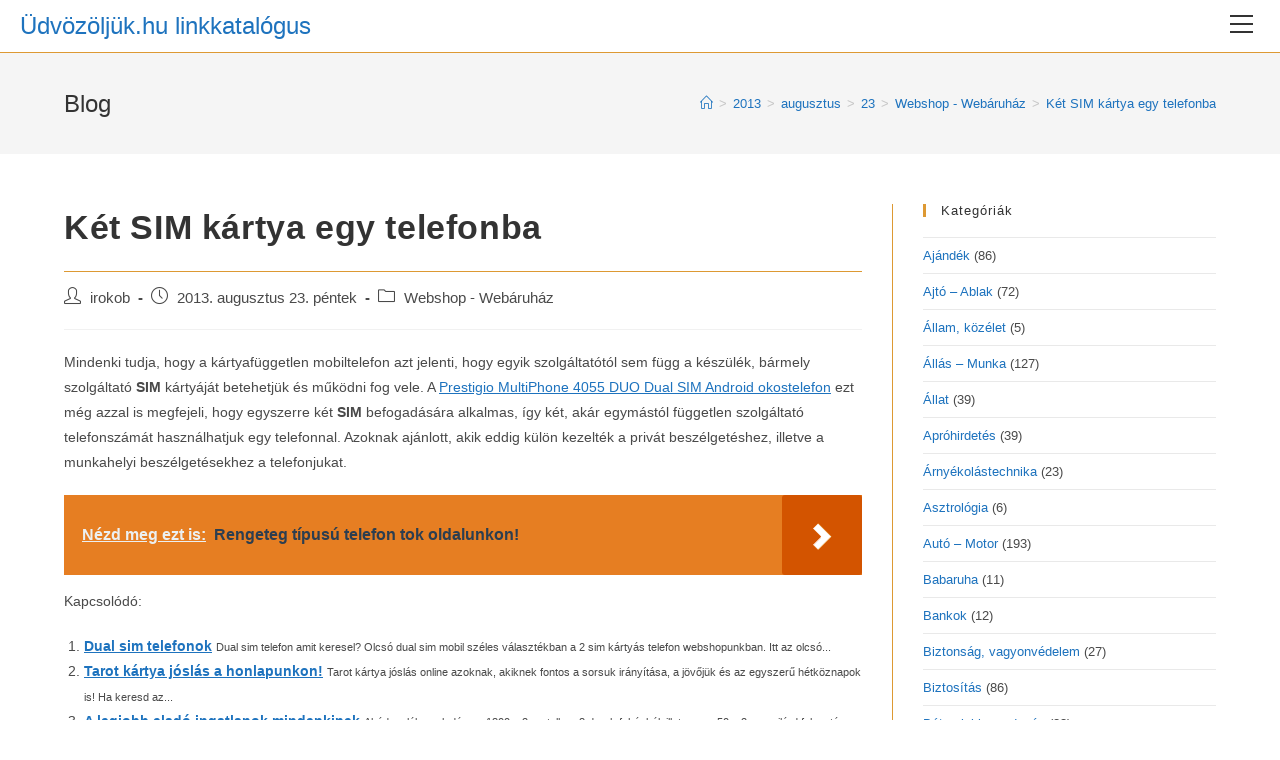

--- FILE ---
content_type: text/html; charset=UTF-8
request_url: https://udvozoljuk.hu/2013/08/23/ket-sim-kartya-egy-telefonba/
body_size: 19871
content:
<!DOCTYPE html>
<html class="html" lang="hu" prefix="og: https://ogp.me/ns#">
<head>
	<meta charset="UTF-8">
	<link rel="profile" href="https://gmpg.org/xfn/11">

	<meta name="viewport" content="width=device-width, initial-scale=1">
<!-- Search Engine Optimization by Rank Math - https://rankmath.com/ -->
<title>Két SIM kártya egy okostelefonba: Prestigio MultiPhone</title>
<meta name="description" content="A Prestigio MultiPhone 4055 DUO Dual SIM okostelefon egyszerre két SIM kártya befogadására alkalmas, így egy telefonnal intézhető az, amihez eddig kettő kellett"/>
<meta name="robots" content="follow, index, max-snippet:-1, max-video-preview:-1, max-image-preview:large"/>
<link rel="canonical" href="https://udvozoljuk.hu/2013/08/23/ket-sim-kartya-egy-telefonba/" />
<meta property="og:locale" content="hu_HU" />
<meta property="og:type" content="article" />
<meta property="og:title" content="Két SIM kártya egy okostelefonba: Prestigio MultiPhone" />
<meta property="og:description" content="A Prestigio MultiPhone 4055 DUO Dual SIM okostelefon egyszerre két SIM kártya befogadására alkalmas, így egy telefonnal intézhető az, amihez eddig kettő kellett" />
<meta property="og:url" content="https://udvozoljuk.hu/2013/08/23/ket-sim-kartya-egy-telefonba/" />
<meta property="og:site_name" content="Üdvözöljük.hu linkkatalógus" />
<meta property="article:tag" content="Android okostelefon" />
<meta property="article:tag" content="Prestigio" />
<meta property="article:section" content="Webshop - Webáruház" />
<meta property="article:published_time" content="2013-08-23T06:22:50+02:00" />
<meta name="twitter:card" content="summary_large_image" />
<meta name="twitter:title" content="Két SIM kártya egy okostelefonba: Prestigio MultiPhone" />
<meta name="twitter:description" content="A Prestigio MultiPhone 4055 DUO Dual SIM okostelefon egyszerre két SIM kártya befogadására alkalmas, így egy telefonnal intézhető az, amihez eddig kettő kellett" />
<meta name="twitter:label1" content="Szerző:" />
<meta name="twitter:data1" content="irokob" />
<meta name="twitter:label2" content="Olvasási idő" />
<meta name="twitter:data2" content="Kevesebb, mint egy perc" />
<script type="application/ld+json" class="rank-math-schema">{"@context":"https://schema.org","@graph":[{"@type":["Person","Organization"],"@id":"https://udvozoljuk.hu/#person","name":"\u00dcdv\u00f6z\u00f6lj\u00fck.hu linkkatal\u00f3gus"},{"@type":"WebSite","@id":"https://udvozoljuk.hu/#website","url":"https://udvozoljuk.hu","name":"\u00dcdv\u00f6z\u00f6lj\u00fck.hu linkkatal\u00f3gus","publisher":{"@id":"https://udvozoljuk.hu/#person"},"inLanguage":"hu"},{"@type":"WebPage","@id":"https://udvozoljuk.hu/2013/08/23/ket-sim-kartya-egy-telefonba/#webpage","url":"https://udvozoljuk.hu/2013/08/23/ket-sim-kartya-egy-telefonba/","name":"K\u00e9t SIM k\u00e1rtya egy okostelefonba: Prestigio MultiPhone","datePublished":"2013-08-23T06:22:50+02:00","dateModified":"2013-08-23T06:22:50+02:00","isPartOf":{"@id":"https://udvozoljuk.hu/#website"},"inLanguage":"hu"},{"@type":"Person","@id":"https://udvozoljuk.hu/2013/08/23/ket-sim-kartya-egy-telefonba/#author","name":"irokob","image":{"@type":"ImageObject","@id":"https://secure.gravatar.com/avatar/7c0a0c2473467b69ae5a4ea9b2aedacd?s=96&amp;d=blank&amp;r=g","url":"https://secure.gravatar.com/avatar/7c0a0c2473467b69ae5a4ea9b2aedacd?s=96&amp;d=blank&amp;r=g","caption":"irokob","inLanguage":"hu"}},{"@type":"BlogPosting","headline":"K\u00e9t SIM k\u00e1rtya egy okostelefonba: Prestigio MultiPhone","datePublished":"2013-08-23T06:22:50+02:00","dateModified":"2013-08-23T06:22:50+02:00","author":{"@id":"https://udvozoljuk.hu/2013/08/23/ket-sim-kartya-egy-telefonba/#author","name":"irokob"},"publisher":{"@id":"https://udvozoljuk.hu/#person"},"description":"A Prestigio MultiPhone 4055 DUO Dual SIM okostelefon egyszerre k\u00e9t SIM k\u00e1rtya befogad\u00e1s\u00e1ra alkalmas, \u00edgy egy telefonnal int\u00e9zhet\u0151 az, amihez eddig kett\u0151 kellett","name":"K\u00e9t SIM k\u00e1rtya egy okostelefonba: Prestigio MultiPhone","@id":"https://udvozoljuk.hu/2013/08/23/ket-sim-kartya-egy-telefonba/#richSnippet","isPartOf":{"@id":"https://udvozoljuk.hu/2013/08/23/ket-sim-kartya-egy-telefonba/#webpage"},"inLanguage":"hu","mainEntityOfPage":{"@id":"https://udvozoljuk.hu/2013/08/23/ket-sim-kartya-egy-telefonba/#webpage"}}]}</script>
<!-- /Rank Math WordPress SEO plugin -->

<link rel="alternate" type="application/rss+xml" title="Üdvözöljük.hu linkkatalógus &raquo; hírcsatorna" href="https://udvozoljuk.hu/feed/" />
<link rel="alternate" type="application/rss+xml" title="Üdvözöljük.hu linkkatalógus &raquo; hozzászólás hírcsatorna" href="https://udvozoljuk.hu/comments/feed/" />
<script>
window._wpemojiSettings = {"baseUrl":"https:\/\/s.w.org\/images\/core\/emoji\/14.0.0\/72x72\/","ext":".png","svgUrl":"https:\/\/s.w.org\/images\/core\/emoji\/14.0.0\/svg\/","svgExt":".svg","source":{"concatemoji":"https:\/\/udvozoljuk.hu\/wp-includes\/js\/wp-emoji-release.min.js?ver=6.4.7"}};
/*! This file is auto-generated */
!function(i,n){var o,s,e;function c(e){try{var t={supportTests:e,timestamp:(new Date).valueOf()};sessionStorage.setItem(o,JSON.stringify(t))}catch(e){}}function p(e,t,n){e.clearRect(0,0,e.canvas.width,e.canvas.height),e.fillText(t,0,0);var t=new Uint32Array(e.getImageData(0,0,e.canvas.width,e.canvas.height).data),r=(e.clearRect(0,0,e.canvas.width,e.canvas.height),e.fillText(n,0,0),new Uint32Array(e.getImageData(0,0,e.canvas.width,e.canvas.height).data));return t.every(function(e,t){return e===r[t]})}function u(e,t,n){switch(t){case"flag":return n(e,"\ud83c\udff3\ufe0f\u200d\u26a7\ufe0f","\ud83c\udff3\ufe0f\u200b\u26a7\ufe0f")?!1:!n(e,"\ud83c\uddfa\ud83c\uddf3","\ud83c\uddfa\u200b\ud83c\uddf3")&&!n(e,"\ud83c\udff4\udb40\udc67\udb40\udc62\udb40\udc65\udb40\udc6e\udb40\udc67\udb40\udc7f","\ud83c\udff4\u200b\udb40\udc67\u200b\udb40\udc62\u200b\udb40\udc65\u200b\udb40\udc6e\u200b\udb40\udc67\u200b\udb40\udc7f");case"emoji":return!n(e,"\ud83e\udef1\ud83c\udffb\u200d\ud83e\udef2\ud83c\udfff","\ud83e\udef1\ud83c\udffb\u200b\ud83e\udef2\ud83c\udfff")}return!1}function f(e,t,n){var r="undefined"!=typeof WorkerGlobalScope&&self instanceof WorkerGlobalScope?new OffscreenCanvas(300,150):i.createElement("canvas"),a=r.getContext("2d",{willReadFrequently:!0}),o=(a.textBaseline="top",a.font="600 32px Arial",{});return e.forEach(function(e){o[e]=t(a,e,n)}),o}function t(e){var t=i.createElement("script");t.src=e,t.defer=!0,i.head.appendChild(t)}"undefined"!=typeof Promise&&(o="wpEmojiSettingsSupports",s=["flag","emoji"],n.supports={everything:!0,everythingExceptFlag:!0},e=new Promise(function(e){i.addEventListener("DOMContentLoaded",e,{once:!0})}),new Promise(function(t){var n=function(){try{var e=JSON.parse(sessionStorage.getItem(o));if("object"==typeof e&&"number"==typeof e.timestamp&&(new Date).valueOf()<e.timestamp+604800&&"object"==typeof e.supportTests)return e.supportTests}catch(e){}return null}();if(!n){if("undefined"!=typeof Worker&&"undefined"!=typeof OffscreenCanvas&&"undefined"!=typeof URL&&URL.createObjectURL&&"undefined"!=typeof Blob)try{var e="postMessage("+f.toString()+"("+[JSON.stringify(s),u.toString(),p.toString()].join(",")+"));",r=new Blob([e],{type:"text/javascript"}),a=new Worker(URL.createObjectURL(r),{name:"wpTestEmojiSupports"});return void(a.onmessage=function(e){c(n=e.data),a.terminate(),t(n)})}catch(e){}c(n=f(s,u,p))}t(n)}).then(function(e){for(var t in e)n.supports[t]=e[t],n.supports.everything=n.supports.everything&&n.supports[t],"flag"!==t&&(n.supports.everythingExceptFlag=n.supports.everythingExceptFlag&&n.supports[t]);n.supports.everythingExceptFlag=n.supports.everythingExceptFlag&&!n.supports.flag,n.DOMReady=!1,n.readyCallback=function(){n.DOMReady=!0}}).then(function(){return e}).then(function(){var e;n.supports.everything||(n.readyCallback(),(e=n.source||{}).concatemoji?t(e.concatemoji):e.wpemoji&&e.twemoji&&(t(e.twemoji),t(e.wpemoji)))}))}((window,document),window._wpemojiSettings);
</script>
<style id='wp-emoji-styles-inline-css'>

	img.wp-smiley, img.emoji {
		display: inline !important;
		border: none !important;
		box-shadow: none !important;
		height: 1em !important;
		width: 1em !important;
		margin: 0 0.07em !important;
		vertical-align: -0.1em !important;
		background: none !important;
		padding: 0 !important;
	}
</style>
<link rel='stylesheet' id='wp-block-library-css' href='https://udvozoljuk.hu/wp-includes/css/dist/block-library/style.min.css?ver=6.4.7' media='all' />
<style id='wp-block-library-theme-inline-css'>
.wp-block-audio figcaption{color:#555;font-size:13px;text-align:center}.is-dark-theme .wp-block-audio figcaption{color:hsla(0,0%,100%,.65)}.wp-block-audio{margin:0 0 1em}.wp-block-code{border:1px solid #ccc;border-radius:4px;font-family:Menlo,Consolas,monaco,monospace;padding:.8em 1em}.wp-block-embed figcaption{color:#555;font-size:13px;text-align:center}.is-dark-theme .wp-block-embed figcaption{color:hsla(0,0%,100%,.65)}.wp-block-embed{margin:0 0 1em}.blocks-gallery-caption{color:#555;font-size:13px;text-align:center}.is-dark-theme .blocks-gallery-caption{color:hsla(0,0%,100%,.65)}.wp-block-image figcaption{color:#555;font-size:13px;text-align:center}.is-dark-theme .wp-block-image figcaption{color:hsla(0,0%,100%,.65)}.wp-block-image{margin:0 0 1em}.wp-block-pullquote{border-bottom:4px solid;border-top:4px solid;color:currentColor;margin-bottom:1.75em}.wp-block-pullquote cite,.wp-block-pullquote footer,.wp-block-pullquote__citation{color:currentColor;font-size:.8125em;font-style:normal;text-transform:uppercase}.wp-block-quote{border-left:.25em solid;margin:0 0 1.75em;padding-left:1em}.wp-block-quote cite,.wp-block-quote footer{color:currentColor;font-size:.8125em;font-style:normal;position:relative}.wp-block-quote.has-text-align-right{border-left:none;border-right:.25em solid;padding-left:0;padding-right:1em}.wp-block-quote.has-text-align-center{border:none;padding-left:0}.wp-block-quote.is-large,.wp-block-quote.is-style-large,.wp-block-quote.is-style-plain{border:none}.wp-block-search .wp-block-search__label{font-weight:700}.wp-block-search__button{border:1px solid #ccc;padding:.375em .625em}:where(.wp-block-group.has-background){padding:1.25em 2.375em}.wp-block-separator.has-css-opacity{opacity:.4}.wp-block-separator{border:none;border-bottom:2px solid;margin-left:auto;margin-right:auto}.wp-block-separator.has-alpha-channel-opacity{opacity:1}.wp-block-separator:not(.is-style-wide):not(.is-style-dots){width:100px}.wp-block-separator.has-background:not(.is-style-dots){border-bottom:none;height:1px}.wp-block-separator.has-background:not(.is-style-wide):not(.is-style-dots){height:2px}.wp-block-table{margin:0 0 1em}.wp-block-table td,.wp-block-table th{word-break:normal}.wp-block-table figcaption{color:#555;font-size:13px;text-align:center}.is-dark-theme .wp-block-table figcaption{color:hsla(0,0%,100%,.65)}.wp-block-video figcaption{color:#555;font-size:13px;text-align:center}.is-dark-theme .wp-block-video figcaption{color:hsla(0,0%,100%,.65)}.wp-block-video{margin:0 0 1em}.wp-block-template-part.has-background{margin-bottom:0;margin-top:0;padding:1.25em 2.375em}
</style>
<style id='rank-math-toc-block-style-inline-css'>
.wp-block-rank-math-toc-block nav ol{counter-reset:item}.wp-block-rank-math-toc-block nav ol li{display:block}.wp-block-rank-math-toc-block nav ol li:before{content:counters(item, ".") ". ";counter-increment:item}

</style>
<style id='classic-theme-styles-inline-css'>
/*! This file is auto-generated */
.wp-block-button__link{color:#fff;background-color:#32373c;border-radius:9999px;box-shadow:none;text-decoration:none;padding:calc(.667em + 2px) calc(1.333em + 2px);font-size:1.125em}.wp-block-file__button{background:#32373c;color:#fff;text-decoration:none}
</style>
<style id='global-styles-inline-css'>
body{--wp--preset--color--black: #000000;--wp--preset--color--cyan-bluish-gray: #abb8c3;--wp--preset--color--white: #ffffff;--wp--preset--color--pale-pink: #f78da7;--wp--preset--color--vivid-red: #cf2e2e;--wp--preset--color--luminous-vivid-orange: #ff6900;--wp--preset--color--luminous-vivid-amber: #fcb900;--wp--preset--color--light-green-cyan: #7bdcb5;--wp--preset--color--vivid-green-cyan: #00d084;--wp--preset--color--pale-cyan-blue: #8ed1fc;--wp--preset--color--vivid-cyan-blue: #0693e3;--wp--preset--color--vivid-purple: #9b51e0;--wp--preset--gradient--vivid-cyan-blue-to-vivid-purple: linear-gradient(135deg,rgba(6,147,227,1) 0%,rgb(155,81,224) 100%);--wp--preset--gradient--light-green-cyan-to-vivid-green-cyan: linear-gradient(135deg,rgb(122,220,180) 0%,rgb(0,208,130) 100%);--wp--preset--gradient--luminous-vivid-amber-to-luminous-vivid-orange: linear-gradient(135deg,rgba(252,185,0,1) 0%,rgba(255,105,0,1) 100%);--wp--preset--gradient--luminous-vivid-orange-to-vivid-red: linear-gradient(135deg,rgba(255,105,0,1) 0%,rgb(207,46,46) 100%);--wp--preset--gradient--very-light-gray-to-cyan-bluish-gray: linear-gradient(135deg,rgb(238,238,238) 0%,rgb(169,184,195) 100%);--wp--preset--gradient--cool-to-warm-spectrum: linear-gradient(135deg,rgb(74,234,220) 0%,rgb(151,120,209) 20%,rgb(207,42,186) 40%,rgb(238,44,130) 60%,rgb(251,105,98) 80%,rgb(254,248,76) 100%);--wp--preset--gradient--blush-light-purple: linear-gradient(135deg,rgb(255,206,236) 0%,rgb(152,150,240) 100%);--wp--preset--gradient--blush-bordeaux: linear-gradient(135deg,rgb(254,205,165) 0%,rgb(254,45,45) 50%,rgb(107,0,62) 100%);--wp--preset--gradient--luminous-dusk: linear-gradient(135deg,rgb(255,203,112) 0%,rgb(199,81,192) 50%,rgb(65,88,208) 100%);--wp--preset--gradient--pale-ocean: linear-gradient(135deg,rgb(255,245,203) 0%,rgb(182,227,212) 50%,rgb(51,167,181) 100%);--wp--preset--gradient--electric-grass: linear-gradient(135deg,rgb(202,248,128) 0%,rgb(113,206,126) 100%);--wp--preset--gradient--midnight: linear-gradient(135deg,rgb(2,3,129) 0%,rgb(40,116,252) 100%);--wp--preset--font-size--small: 13px;--wp--preset--font-size--medium: 20px;--wp--preset--font-size--large: 36px;--wp--preset--font-size--x-large: 42px;--wp--preset--spacing--20: 0.44rem;--wp--preset--spacing--30: 0.67rem;--wp--preset--spacing--40: 1rem;--wp--preset--spacing--50: 1.5rem;--wp--preset--spacing--60: 2.25rem;--wp--preset--spacing--70: 3.38rem;--wp--preset--spacing--80: 5.06rem;--wp--preset--shadow--natural: 6px 6px 9px rgba(0, 0, 0, 0.2);--wp--preset--shadow--deep: 12px 12px 50px rgba(0, 0, 0, 0.4);--wp--preset--shadow--sharp: 6px 6px 0px rgba(0, 0, 0, 0.2);--wp--preset--shadow--outlined: 6px 6px 0px -3px rgba(255, 255, 255, 1), 6px 6px rgba(0, 0, 0, 1);--wp--preset--shadow--crisp: 6px 6px 0px rgba(0, 0, 0, 1);}:where(.is-layout-flex){gap: 0.5em;}:where(.is-layout-grid){gap: 0.5em;}body .is-layout-flow > .alignleft{float: left;margin-inline-start: 0;margin-inline-end: 2em;}body .is-layout-flow > .alignright{float: right;margin-inline-start: 2em;margin-inline-end: 0;}body .is-layout-flow > .aligncenter{margin-left: auto !important;margin-right: auto !important;}body .is-layout-constrained > .alignleft{float: left;margin-inline-start: 0;margin-inline-end: 2em;}body .is-layout-constrained > .alignright{float: right;margin-inline-start: 2em;margin-inline-end: 0;}body .is-layout-constrained > .aligncenter{margin-left: auto !important;margin-right: auto !important;}body .is-layout-constrained > :where(:not(.alignleft):not(.alignright):not(.alignfull)){max-width: var(--wp--style--global--content-size);margin-left: auto !important;margin-right: auto !important;}body .is-layout-constrained > .alignwide{max-width: var(--wp--style--global--wide-size);}body .is-layout-flex{display: flex;}body .is-layout-flex{flex-wrap: wrap;align-items: center;}body .is-layout-flex > *{margin: 0;}body .is-layout-grid{display: grid;}body .is-layout-grid > *{margin: 0;}:where(.wp-block-columns.is-layout-flex){gap: 2em;}:where(.wp-block-columns.is-layout-grid){gap: 2em;}:where(.wp-block-post-template.is-layout-flex){gap: 1.25em;}:where(.wp-block-post-template.is-layout-grid){gap: 1.25em;}.has-black-color{color: var(--wp--preset--color--black) !important;}.has-cyan-bluish-gray-color{color: var(--wp--preset--color--cyan-bluish-gray) !important;}.has-white-color{color: var(--wp--preset--color--white) !important;}.has-pale-pink-color{color: var(--wp--preset--color--pale-pink) !important;}.has-vivid-red-color{color: var(--wp--preset--color--vivid-red) !important;}.has-luminous-vivid-orange-color{color: var(--wp--preset--color--luminous-vivid-orange) !important;}.has-luminous-vivid-amber-color{color: var(--wp--preset--color--luminous-vivid-amber) !important;}.has-light-green-cyan-color{color: var(--wp--preset--color--light-green-cyan) !important;}.has-vivid-green-cyan-color{color: var(--wp--preset--color--vivid-green-cyan) !important;}.has-pale-cyan-blue-color{color: var(--wp--preset--color--pale-cyan-blue) !important;}.has-vivid-cyan-blue-color{color: var(--wp--preset--color--vivid-cyan-blue) !important;}.has-vivid-purple-color{color: var(--wp--preset--color--vivid-purple) !important;}.has-black-background-color{background-color: var(--wp--preset--color--black) !important;}.has-cyan-bluish-gray-background-color{background-color: var(--wp--preset--color--cyan-bluish-gray) !important;}.has-white-background-color{background-color: var(--wp--preset--color--white) !important;}.has-pale-pink-background-color{background-color: var(--wp--preset--color--pale-pink) !important;}.has-vivid-red-background-color{background-color: var(--wp--preset--color--vivid-red) !important;}.has-luminous-vivid-orange-background-color{background-color: var(--wp--preset--color--luminous-vivid-orange) !important;}.has-luminous-vivid-amber-background-color{background-color: var(--wp--preset--color--luminous-vivid-amber) !important;}.has-light-green-cyan-background-color{background-color: var(--wp--preset--color--light-green-cyan) !important;}.has-vivid-green-cyan-background-color{background-color: var(--wp--preset--color--vivid-green-cyan) !important;}.has-pale-cyan-blue-background-color{background-color: var(--wp--preset--color--pale-cyan-blue) !important;}.has-vivid-cyan-blue-background-color{background-color: var(--wp--preset--color--vivid-cyan-blue) !important;}.has-vivid-purple-background-color{background-color: var(--wp--preset--color--vivid-purple) !important;}.has-black-border-color{border-color: var(--wp--preset--color--black) !important;}.has-cyan-bluish-gray-border-color{border-color: var(--wp--preset--color--cyan-bluish-gray) !important;}.has-white-border-color{border-color: var(--wp--preset--color--white) !important;}.has-pale-pink-border-color{border-color: var(--wp--preset--color--pale-pink) !important;}.has-vivid-red-border-color{border-color: var(--wp--preset--color--vivid-red) !important;}.has-luminous-vivid-orange-border-color{border-color: var(--wp--preset--color--luminous-vivid-orange) !important;}.has-luminous-vivid-amber-border-color{border-color: var(--wp--preset--color--luminous-vivid-amber) !important;}.has-light-green-cyan-border-color{border-color: var(--wp--preset--color--light-green-cyan) !important;}.has-vivid-green-cyan-border-color{border-color: var(--wp--preset--color--vivid-green-cyan) !important;}.has-pale-cyan-blue-border-color{border-color: var(--wp--preset--color--pale-cyan-blue) !important;}.has-vivid-cyan-blue-border-color{border-color: var(--wp--preset--color--vivid-cyan-blue) !important;}.has-vivid-purple-border-color{border-color: var(--wp--preset--color--vivid-purple) !important;}.has-vivid-cyan-blue-to-vivid-purple-gradient-background{background: var(--wp--preset--gradient--vivid-cyan-blue-to-vivid-purple) !important;}.has-light-green-cyan-to-vivid-green-cyan-gradient-background{background: var(--wp--preset--gradient--light-green-cyan-to-vivid-green-cyan) !important;}.has-luminous-vivid-amber-to-luminous-vivid-orange-gradient-background{background: var(--wp--preset--gradient--luminous-vivid-amber-to-luminous-vivid-orange) !important;}.has-luminous-vivid-orange-to-vivid-red-gradient-background{background: var(--wp--preset--gradient--luminous-vivid-orange-to-vivid-red) !important;}.has-very-light-gray-to-cyan-bluish-gray-gradient-background{background: var(--wp--preset--gradient--very-light-gray-to-cyan-bluish-gray) !important;}.has-cool-to-warm-spectrum-gradient-background{background: var(--wp--preset--gradient--cool-to-warm-spectrum) !important;}.has-blush-light-purple-gradient-background{background: var(--wp--preset--gradient--blush-light-purple) !important;}.has-blush-bordeaux-gradient-background{background: var(--wp--preset--gradient--blush-bordeaux) !important;}.has-luminous-dusk-gradient-background{background: var(--wp--preset--gradient--luminous-dusk) !important;}.has-pale-ocean-gradient-background{background: var(--wp--preset--gradient--pale-ocean) !important;}.has-electric-grass-gradient-background{background: var(--wp--preset--gradient--electric-grass) !important;}.has-midnight-gradient-background{background: var(--wp--preset--gradient--midnight) !important;}.has-small-font-size{font-size: var(--wp--preset--font-size--small) !important;}.has-medium-font-size{font-size: var(--wp--preset--font-size--medium) !important;}.has-large-font-size{font-size: var(--wp--preset--font-size--large) !important;}.has-x-large-font-size{font-size: var(--wp--preset--font-size--x-large) !important;}
.wp-block-navigation a:where(:not(.wp-element-button)){color: inherit;}
:where(.wp-block-post-template.is-layout-flex){gap: 1.25em;}:where(.wp-block-post-template.is-layout-grid){gap: 1.25em;}
:where(.wp-block-columns.is-layout-flex){gap: 2em;}:where(.wp-block-columns.is-layout-grid){gap: 2em;}
.wp-block-pullquote{font-size: 1.5em;line-height: 1.6;}
</style>
<link rel='stylesheet' id='contact-form-7-css' href='https://udvozoljuk.hu/wp-content/plugins/contact-form-7/includes/css/styles.css?ver=5.9.3' media='all' />
<link rel='stylesheet' id='font-awesome-css' href='https://udvozoljuk.hu/wp-content/themes/oceanwp/assets/fonts/fontawesome/css/all.min.css?ver=6.4.2' media='all' />
<link rel='stylesheet' id='simple-line-icons-css' href='https://udvozoljuk.hu/wp-content/themes/oceanwp/assets/css/third/simple-line-icons.min.css?ver=2.4.0' media='all' />
<link rel='stylesheet' id='oceanwp-style-css' href='https://udvozoljuk.hu/wp-content/themes/oceanwp/assets/css/style.min.css?ver=3.5.4' media='all' />
<link rel='stylesheet' id='oe-widgets-style-css' href='https://udvozoljuk.hu/wp-content/plugins/ocean-extra/assets/css/widgets.css?ver=6.4.7' media='all' />
<link rel='stylesheet' id='oss-social-share-style-css' href='https://udvozoljuk.hu/wp-content/plugins/ocean-social-sharing/assets/css/style.min.css?ver=6.4.7' media='all' />
<script src="https://udvozoljuk.hu/wp-includes/js/jquery/jquery.min.js?ver=3.7.1" id="jquery-core-js"></script>
<script src="https://udvozoljuk.hu/wp-includes/js/jquery/jquery-migrate.min.js?ver=3.4.1" id="jquery-migrate-js"></script>
<link rel="https://api.w.org/" href="https://udvozoljuk.hu/wp-json/" /><link rel="alternate" type="application/json" href="https://udvozoljuk.hu/wp-json/wp/v2/posts/73576" /><link rel="EditURI" type="application/rsd+xml" title="RSD" href="https://udvozoljuk.hu/xmlrpc.php?rsd" />
<meta name="generator" content="WordPress 6.4.7" />
<link rel='shortlink' href='https://udvozoljuk.hu/?p=73576' />
<link rel="alternate" type="application/json+oembed" href="https://udvozoljuk.hu/wp-json/oembed/1.0/embed?url=https%3A%2F%2Fudvozoljuk.hu%2F2013%2F08%2F23%2Fket-sim-kartya-egy-telefonba%2F" />
<link rel="alternate" type="text/xml+oembed" href="https://udvozoljuk.hu/wp-json/oembed/1.0/embed?url=https%3A%2F%2Fudvozoljuk.hu%2F2013%2F08%2F23%2Fket-sim-kartya-egy-telefonba%2F&#038;format=xml" />
<meta name="generator" content="Site Kit by Google 1.122.0" /><script src="https://www.google.com/recaptcha/api.js?hl=hu_HU" async defer></script>
<style type="text/css">.broken_link, a.broken_link {
	text-decoration: line-through;
}</style><!-- OceanWP CSS -->
<style type="text/css">
/* General CSS */a:hover,a.light:hover,.theme-heading .text::before,.theme-heading .text::after,#top-bar-content >a:hover,#top-bar-social li.oceanwp-email a:hover,#site-navigation-wrap .dropdown-menu >li >a:hover,#site-header.medium-header #medium-searchform button:hover,.oceanwp-mobile-menu-icon a:hover,.blog-entry.post .blog-entry-header .entry-title a:hover,.blog-entry.post .blog-entry-readmore a:hover,.blog-entry.thumbnail-entry .blog-entry-category a,ul.meta li a:hover,.dropcap,.single nav.post-navigation .nav-links .title,body .related-post-title a:hover,body #wp-calendar caption,body .contact-info-widget.default i,body .contact-info-widget.big-icons i,body .custom-links-widget .oceanwp-custom-links li a:hover,body .custom-links-widget .oceanwp-custom-links li a:hover:before,body .posts-thumbnails-widget li a:hover,body .social-widget li.oceanwp-email a:hover,.comment-author .comment-meta .comment-reply-link,#respond #cancel-comment-reply-link:hover,#footer-widgets .footer-box a:hover,#footer-bottom a:hover,#footer-bottom #footer-bottom-menu a:hover,.sidr a:hover,.sidr-class-dropdown-toggle:hover,.sidr-class-menu-item-has-children.active >a,.sidr-class-menu-item-has-children.active >a >.sidr-class-dropdown-toggle,input[type=checkbox]:checked:before{color:#dd9933}.single nav.post-navigation .nav-links .title .owp-icon use,.blog-entry.post .blog-entry-readmore a:hover .owp-icon use,body .contact-info-widget.default .owp-icon use,body .contact-info-widget.big-icons .owp-icon use{stroke:#dd9933}input[type="button"],input[type="reset"],input[type="submit"],button[type="submit"],.button,#site-navigation-wrap .dropdown-menu >li.btn >a >span,.thumbnail:hover i,.post-quote-content,.omw-modal .omw-close-modal,body .contact-info-widget.big-icons li:hover i,body div.wpforms-container-full .wpforms-form input[type=submit],body div.wpforms-container-full .wpforms-form button[type=submit],body div.wpforms-container-full .wpforms-form .wpforms-page-button{background-color:#dd9933}.thumbnail:hover .link-post-svg-icon{background-color:#dd9933}body .contact-info-widget.big-icons li:hover .owp-icon{background-color:#dd9933}.widget-title{border-color:#dd9933}blockquote{border-color:#dd9933}#searchform-dropdown{border-color:#dd9933}.dropdown-menu .sub-menu{border-color:#dd9933}.blog-entry.large-entry .blog-entry-readmore a:hover{border-color:#dd9933}.oceanwp-newsletter-form-wrap input[type="email"]:focus{border-color:#dd9933}.social-widget li.oceanwp-email a:hover{border-color:#dd9933}#respond #cancel-comment-reply-link:hover{border-color:#dd9933}body .contact-info-widget.big-icons li:hover i{border-color:#dd9933}#footer-widgets .oceanwp-newsletter-form-wrap input[type="email"]:focus{border-color:#dd9933}blockquote,.wp-block-quote{border-left-color:#dd9933}body .contact-info-widget.big-icons li:hover .owp-icon{border-color:#dd9933}input[type="button"]:hover,input[type="reset"]:hover,input[type="submit"]:hover,button[type="submit"]:hover,input[type="button"]:focus,input[type="reset"]:focus,input[type="submit"]:focus,button[type="submit"]:focus,.button:hover,.button:focus,#site-navigation-wrap .dropdown-menu >li.btn >a:hover >span,.post-quote-author,.omw-modal .omw-close-modal:hover,body div.wpforms-container-full .wpforms-form input[type=submit]:hover,body div.wpforms-container-full .wpforms-form button[type=submit]:hover,body div.wpforms-container-full .wpforms-form .wpforms-page-button:hover{background-color:#1e73be}table th,table td,hr,.content-area,body.content-left-sidebar #content-wrap .content-area,.content-left-sidebar .content-area,#top-bar-wrap,#site-header,#site-header.top-header #search-toggle,.dropdown-menu ul li,.centered-minimal-page-header,.blog-entry.post,.blog-entry.grid-entry .blog-entry-inner,.blog-entry.thumbnail-entry .blog-entry-bottom,.single-post .entry-title,.single .entry-share-wrap .entry-share,.single .entry-share,.single .entry-share ul li a,.single nav.post-navigation,.single nav.post-navigation .nav-links .nav-previous,#author-bio,#author-bio .author-bio-avatar,#author-bio .author-bio-social li a,#related-posts,#comments,.comment-body,#respond #cancel-comment-reply-link,#blog-entries .type-page,.page-numbers a,.page-numbers span:not(.elementor-screen-only),.page-links span,body #wp-calendar caption,body #wp-calendar th,body #wp-calendar tbody,body .contact-info-widget.default i,body .contact-info-widget.big-icons i,body .posts-thumbnails-widget li,body .tagcloud a{border-color:#dd9933}body .contact-info-widget.big-icons .owp-icon,body .contact-info-widget.default .owp-icon{border-color:#dd9933}body,.has-parallax-footer:not(.separate-layout) #main{background-color:rgba(255,255,255,0.37)}a{color:#1e73be}a .owp-icon use{stroke:#1e73be}a:hover{color:#dd3333}a:hover .owp-icon use{stroke:#dd3333}/* Header CSS */#site-logo #site-logo-inner,.oceanwp-social-menu .social-menu-inner,#site-header.full_screen-header .menu-bar-inner,.after-header-content .after-header-content-inner{height:52px}#site-navigation-wrap .dropdown-menu >li >a,.oceanwp-mobile-menu-icon a,.mobile-menu-close,.after-header-content-inner >a{line-height:52px}#site-header-inner{padding:0 20px 0 20px}#site-header.has-header-media .overlay-header-media{background-color:rgba(0,0,0,0.5)}
</style></head>

<body class="post-template-default single single-post postid-73576 single-format-standard wp-embed-responsive oceanwp-theme dropdown-mobile default-breakpoint has-sidebar content-right-sidebar post-in-category-webshop-webaruhaz has-breadcrumbs" itemscope="itemscope" itemtype="https://schema.org/Article">

	
	
	<div id="outer-wrap" class="site clr">

		<a class="skip-link screen-reader-text" href="#main">Skip to content</a>

		
		<div id="wrap" class="clr">

			
			
<header id="site-header" class="full_screen-header clr" data-height="52" itemscope="itemscope" itemtype="https://schema.org/WPHeader" role="banner">

	
		

<div id="site-header-inner" class="clr">

	
	

<div id="site-logo" class="clr" itemscope itemtype="https://schema.org/Brand" >

	
	<div id="site-logo-inner" class="clr">

						<a href="https://udvozoljuk.hu/" rel="home" class="site-title site-logo-text" >Üdvözöljük.hu linkkatalógus</a>
				
	</div><!-- #site-logo-inner -->

	
	
</div><!-- #site-logo -->


	<div id="site-navigation-wrap" class="clr">

		<div class="menu-bar-wrap clr">
			<div class="menu-bar-inner clr">
				<a href="https://udvozoljuk.hu/#header-menu-toggle" class="menu-bar"><span class="ham"></span><span class="screen-reader-text">View website Menu</span></a>
			</div>
		</div>

		<div id="full-screen-menu" class="clr">
			<div id="full-screen-menu-inner" class="clr">
				
			
			
			<nav id="site-navigation" class="navigation main-navigation clr" itemscope="itemscope" itemtype="https://schema.org/SiteNavigationElement" role="navigation" >

				<ul id="menu-main-menu" class="main-menu fs-dropdown-menu"><li id="menu-item-123984" class="menu-item menu-item-type-post_type menu-item-object-page menu-item-123984"><a href="https://udvozoljuk.hu/?page_id=6" class="menu-link"><span class="text-wrap">Linkgyűjtemény</span></a></li><li id="menu-item-124000" class="menu-item menu-item-type-post_type menu-item-object-page menu-item-124000"><a href="https://udvozoljuk.hu/linkajanlas/" class="menu-link"><span class="text-wrap">Linkajánlás</span></a></li><li id="menu-item-123999" class="menu-item menu-item-type-post_type menu-item-object-page menu-item-123999"><a href="https://udvozoljuk.hu/szabalyzat/" class="menu-link"><span class="text-wrap">Szabályzat</span></a></li><li id="menu-item-124001" class="menu-item menu-item-type-post_type menu-item-object-page menu-item-124001"><a href="https://udvozoljuk.hu/kapcsolat/" class="menu-link"><span class="text-wrap">Kapcsolat</span></a></li><li class="search-toggle-li" ><form action="https://udvozoljuk.hu/" class="header-searchform" aria-label="Search this website"><span class="search-text">Type your search<span><i></i><i></i><i></i></span></span><input aria-label="After typing hit enter to submit search query" type="search" name="s" value="" autocomplete="off" /></form></li></ul>
			</nav><!-- #site-navigation -->

			
			
		
		
				</div>
		</div>

	</div><!-- #site-header-wrap -->

	
	
	<div class="oceanwp-mobile-menu-icon clr mobile-right">

		
		
		
		<a href="https://udvozoljuk.hu/#mobile-menu-toggle" class="mobile-menu"  aria-label="Mobile Menu">
							<i class="fa fa-bars" aria-hidden="true"></i>
								<span class="oceanwp-text">Menu</span>
				<span class="oceanwp-close-text">Close</span>
						</a>

		
		
		
	</div><!-- #oceanwp-mobile-menu-navbar -->

	

</div><!-- #site-header-inner -->


<div id="mobile-dropdown" class="clr" >

	<nav class="clr" itemscope="itemscope" itemtype="https://schema.org/SiteNavigationElement">

		<ul id="menu-main-menu-1" class="menu"><li class="menu-item menu-item-type-post_type menu-item-object-page menu-item-123984"><a href="https://udvozoljuk.hu/?page_id=6">Linkgyűjtemény</a></li>
<li class="menu-item menu-item-type-post_type menu-item-object-page menu-item-124000"><a href="https://udvozoljuk.hu/linkajanlas/">Linkajánlás</a></li>
<li class="menu-item menu-item-type-post_type menu-item-object-page menu-item-123999"><a href="https://udvozoljuk.hu/szabalyzat/">Szabályzat</a></li>
<li class="menu-item menu-item-type-post_type menu-item-object-page menu-item-124001"><a href="https://udvozoljuk.hu/kapcsolat/">Kapcsolat</a></li>
<li class="search-toggle-li" ><form action="https://udvozoljuk.hu/" class="header-searchform" aria-label="Search this website"><span class="search-text">Type your search<span><i></i><i></i><i></i></span></span><input aria-label="After typing hit enter to submit search query" type="search" name="s" value="" autocomplete="off" /></form></li></ul>
<div id="mobile-menu-search" class="clr">
	<form aria-label="Search this website" method="get" action="https://udvozoljuk.hu/" class="mobile-searchform">
		<input aria-label="Insert search query" value="" class="field" id="ocean-mobile-search-1" type="search" name="s" autocomplete="off" placeholder="Search" />
		<button aria-label="Submit search" type="submit" class="searchform-submit">
			<i class=" icon-magnifier" aria-hidden="true" role="img"></i>		</button>
					</form>
</div><!-- .mobile-menu-search -->

	</nav>

</div>


		
		
</header><!-- #site-header -->


			
			<main id="main" class="site-main clr"  role="main">

				

<header class="page-header">

	
	<div class="container clr page-header-inner">

		
			<h1 class="page-header-title clr" itemprop="headline">Blog</h1>

			
		
		<nav role="navigation" aria-label="Breadcrumbs" class="site-breadcrumbs clr position-"><ol class="trail-items" itemscope itemtype="http://schema.org/BreadcrumbList"><meta name="numberOfItems" content="6" /><meta name="itemListOrder" content="Ascending" /><li class="trail-item trail-begin" itemprop="itemListElement" itemscope itemtype="https://schema.org/ListItem"><a href="https://udvozoljuk.hu" rel="home" aria-label="Home" itemprop="item"><span itemprop="name"><i class=" icon-home" aria-hidden="true" role="img"></i><span class="breadcrumb-home has-icon">Home</span></span></a><span class="breadcrumb-sep">></span><meta itemprop="position" content="1" /></li><li class="trail-item" itemprop="itemListElement" itemscope itemtype="https://schema.org/ListItem"><a href="https://udvozoljuk.hu/2013/" itemprop="item"><span itemprop="name">2013</span></a><span class="breadcrumb-sep">></span><meta itemprop="position" content="2" /></li><li class="trail-item" itemprop="itemListElement" itemscope itemtype="https://schema.org/ListItem"><a href="https://udvozoljuk.hu/2013/08/" itemprop="item"><span itemprop="name">augusztus</span></a><span class="breadcrumb-sep">></span><meta itemprop="position" content="3" /></li><li class="trail-item" itemprop="itemListElement" itemscope itemtype="https://schema.org/ListItem"><a href="https://udvozoljuk.hu/2013/08/23/" itemprop="item"><span itemprop="name">23</span></a><span class="breadcrumb-sep">></span><meta itemprop="position" content="4" /></li><li class="trail-item" itemprop="itemListElement" itemscope itemtype="https://schema.org/ListItem"><a href="https://udvozoljuk.hu/category/webshop-webaruhaz/" itemprop="item"><span itemprop="name">Webshop - Webáruház</span></a><span class="breadcrumb-sep">></span><meta itemprop="position" content="5" /></li><li class="trail-item trail-end" itemprop="itemListElement" itemscope itemtype="https://schema.org/ListItem"><span itemprop="name"><a href="https://udvozoljuk.hu/2013/08/23/ket-sim-kartya-egy-telefonba/">Két SIM kártya egy telefonba</a></span><meta itemprop="position" content="6" /></li></ol></nav>
	</div><!-- .page-header-inner -->

	
	
</header><!-- .page-header -->


	
	<div id="content-wrap" class="container clr">

		
		<div id="primary" class="content-area clr">

			
			<div id="content" class="site-content clr">

				
				
<article id="post-73576">

	

<header class="entry-header clr">
	<h2 class="single-post-title entry-title" itemprop="headline">Két SIM kártya egy telefonba</h2><!-- .single-post-title -->
</header><!-- .entry-header -->


<ul class="meta ospm-default clr">

	
					<li class="meta-author" itemprop="name"><span class="screen-reader-text">Post author:</span><i class=" icon-user" aria-hidden="true" role="img"></i><a href="https://udvozoljuk.hu/author/irokob/" title="irokob bejegyzése" rel="author"  itemprop="author" itemscope="itemscope" itemtype="https://schema.org/Person">irokob</a></li>
		
		
		
		
		
		
	
		
					<li class="meta-date" itemprop="datePublished"><span class="screen-reader-text">Post published:</span><i class=" icon-clock" aria-hidden="true" role="img"></i>2013. augusztus 23.  péntek</li>
		
		
		
		
		
	
		
		
		
					<li class="meta-cat"><span class="screen-reader-text">Post category:</span><i class=" icon-folder" aria-hidden="true" role="img"></i><a href="https://udvozoljuk.hu/category/webshop-webaruhaz/" rel="category tag">Webshop - Webáruház</a></li>
		
		
		
	
		
		
		
		
		
		
	
</ul>



<div class="entry-content clr" itemprop="text">
	<p>Mindenki tudja, hogy a kártyafüggetlen mobiltelefon azt jelenti, hogy egyik szolgáltatótól sem függ a készülék, bármely szolgáltató <strong>SIM </strong>kártyáját betehetjük és működni fog vele. A <a title="Prestigio MultiPhone" href="http://www.infolex.hu/termekek/adatlap/26375/prestigio-multiphone-4055-duo-dual-sim-mobiltelefon" target="_blank" rel="noopener">Prestigio MultiPhone 4055 DUO Dual SIM Android okostelefon</a> ezt még azzal is megfejeli, hogy egyszerre két <strong>SIM </strong>befogadására alkalmas, így két, akár egymástól független szolgáltató telefonszámát használhatjuk egy telefonnal. Azoknak ajánlott, akik eddig külön kezelték a privát beszélgetéshez, illetve a munkahelyi beszélgetésekhez a telefonjukat.</p>
<div class='yarpp yarpp-related yarpp-related-website yarpp-template-list'>
<!-- YARPP List -->
<div style="clear:both; margin-top:0em; margin-bottom:1em;"><a href="https://udvozoljuk.hu/2013/07/16/rengeteg-tipusu-telefon-tok-oldalunkon/" target="_self" rel="dofollow" class="ua581e02a89055cbd433d95afa05c7e0f"><!-- INLINE RELATED POSTS 1/2 //--><style> .ua581e02a89055cbd433d95afa05c7e0f , .ua581e02a89055cbd433d95afa05c7e0f .postImageUrl , .ua581e02a89055cbd433d95afa05c7e0f .centered-text-area { min-height: 80px; position: relative; } .ua581e02a89055cbd433d95afa05c7e0f , .ua581e02a89055cbd433d95afa05c7e0f:hover , .ua581e02a89055cbd433d95afa05c7e0f:visited , .ua581e02a89055cbd433d95afa05c7e0f:active { border:0!important; } .ua581e02a89055cbd433d95afa05c7e0f .clearfix:after { content: ""; display: table; clear: both; } .ua581e02a89055cbd433d95afa05c7e0f { display: block; transition: background-color 250ms; webkit-transition: background-color 250ms; width: 100%; opacity: 1; transition: opacity 250ms; webkit-transition: opacity 250ms; background-color: #E67E22; } .ua581e02a89055cbd433d95afa05c7e0f:active , .ua581e02a89055cbd433d95afa05c7e0f:hover { opacity: 1; transition: opacity 250ms; webkit-transition: opacity 250ms; background-color: #D35400; } .ua581e02a89055cbd433d95afa05c7e0f .centered-text-area { width: 100%; position: relative; } .ua581e02a89055cbd433d95afa05c7e0f .ctaText { border-bottom: 0 solid #fff; color: #ECF0F1; font-size: 16px; font-weight: bold; margin: 0; padding: 0; text-decoration: underline; } .ua581e02a89055cbd433d95afa05c7e0f .postTitle { color: #2C3E50; font-size: 16px; font-weight: 600; margin: 0; padding: 0; width: 100%; } .ua581e02a89055cbd433d95afa05c7e0f .ctaButton { background-color: #D35400!important; color: #ECF0F1; border: none; border-radius: 3px; box-shadow: none; font-size: 14px; font-weight: bold; line-height: 26px; moz-border-radius: 3px; text-align: center; text-decoration: none; text-shadow: none; width: 80px; min-height: 80px; background: url(https://udvozoljuk.hu/wp-content/plugins/intelly-related-posts/assets/images/simple-arrow.png)no-repeat; position: absolute; right: 0; top: 0; } .ua581e02a89055cbd433d95afa05c7e0f:hover .ctaButton { background-color: #E67E22!important; } .ua581e02a89055cbd433d95afa05c7e0f .centered-text { display: table; height: 80px; padding-left: 18px; top: 0; } .ua581e02a89055cbd433d95afa05c7e0f .ua581e02a89055cbd433d95afa05c7e0f-content { display: table-cell; margin: 0; padding: 0; padding-right: 108px; position: relative; vertical-align: middle; width: 100%; } .ua581e02a89055cbd433d95afa05c7e0f:after { content: ""; display: block; clear: both; } </style><div class="centered-text-area"><div class="centered-text" style="float: left;"><div class="ua581e02a89055cbd433d95afa05c7e0f-content"><span class="ctaText">Nézd meg ezt is:</span>&nbsp; <span class="postTitle">Rengeteg típusú telefon tok oldalunkon!</span></div></div></div><div class="ctaButton"></div></a></div><p>Kapcsolódó:<ol>
<li><a href="https://udvozoljuk.hu/2012/01/11/dual-sim-telefonok/" rel="bookmark" title="Dual sim telefonok">Dual sim telefonok</a> <small>Dual sim telefon amit keresel? Olcsó dual sim mobil széles választékban a 2 sim kártyás telefon webshopunkban. Itt az olcsó...</small></li>
<li><a href="https://udvozoljuk.hu/2013/07/25/tarot-kartya-joslas-a-honlapunkon/" rel="bookmark" title="Tarot kártya jóslás a honlapunkon!">Tarot kártya jóslás a honlapunkon!</a> <small>Tarot kártya jóslás online azoknak, akiknek fontos a sorsuk irányítása, a jövőjük és az egyszerű hétköznapok is! Ha keresd az...</small></li>
<li><a href="https://udvozoljuk.hu/2011/10/19/a-legjobb-elado-ingatlanok-mindenkinek/" rel="bookmark" title="A legjobb eladó ingatlanok mindenkinek">A legjobb eladó ingatlanok mindenkinek</a> <small>Abádszalókon eladó egy 1800 m2-es telken 8 darab faházból, illetve egy 50 m2-es szilárd falazatú házból, egy 50 m2-es fedett...</small></li>
<li><a href="https://udvozoljuk.hu/2012/10/30/ket-into-jel-mikor-mar-urologushoz-kell-fordulni/" rel="bookmark" title="Két intő jel, mikor már urológushoz kell fordulni!">Két intő jel, mikor már urológushoz kell fordulni!</a> <small>Két intő jel, mikor mindenképp urológushoz kell fordulni: Ha a vizeletben vagy az ondóban vér jelenik meg! Ha a vizelés...</small></li>
<li><a href="https://udvozoljuk.hu/2015/11/23/a-cikkbol-megtudja-hogy-milyen-lehetosegek-vannak-egy-2016-os-naptarra/" rel="bookmark" title="A cikkből megtudja, hogy milyen lehetőségek vannak egy 2016-os naptárra">A cikkből megtudja, hogy milyen lehetőségek vannak egy 2016-os naptárra</a> <small>Mindenki boldog, ha valóban személyes, és egyszerre hasznos ajándékkal ajándékozzák meg őket. A cikkből megtudhatja, hogyan lesz a naptár személyre...</small></li>
</ol><div style="clear:both; margin-top:0em; margin-bottom:1em;"><a href="https://udvozoljuk.hu/2015/09/23/tablagep-es-android-okostelefon-akciosan/" target="_self" rel="dofollow" class="uade6652bc0cfe395fbea48e0cdf8d65c"><!-- INLINE RELATED POSTS 2/2 //--><style> .uade6652bc0cfe395fbea48e0cdf8d65c , .uade6652bc0cfe395fbea48e0cdf8d65c .postImageUrl , .uade6652bc0cfe395fbea48e0cdf8d65c .centered-text-area { min-height: 80px; position: relative; } .uade6652bc0cfe395fbea48e0cdf8d65c , .uade6652bc0cfe395fbea48e0cdf8d65c:hover , .uade6652bc0cfe395fbea48e0cdf8d65c:visited , .uade6652bc0cfe395fbea48e0cdf8d65c:active { border:0!important; } .uade6652bc0cfe395fbea48e0cdf8d65c .clearfix:after { content: ""; display: table; clear: both; } .uade6652bc0cfe395fbea48e0cdf8d65c { display: block; transition: background-color 250ms; webkit-transition: background-color 250ms; width: 100%; opacity: 1; transition: opacity 250ms; webkit-transition: opacity 250ms; background-color: #E67E22; } .uade6652bc0cfe395fbea48e0cdf8d65c:active , .uade6652bc0cfe395fbea48e0cdf8d65c:hover { opacity: 1; transition: opacity 250ms; webkit-transition: opacity 250ms; background-color: #D35400; } .uade6652bc0cfe395fbea48e0cdf8d65c .centered-text-area { width: 100%; position: relative; } .uade6652bc0cfe395fbea48e0cdf8d65c .ctaText { border-bottom: 0 solid #fff; color: #ECF0F1; font-size: 16px; font-weight: bold; margin: 0; padding: 0; text-decoration: underline; } .uade6652bc0cfe395fbea48e0cdf8d65c .postTitle { color: #2C3E50; font-size: 16px; font-weight: 600; margin: 0; padding: 0; width: 100%; } .uade6652bc0cfe395fbea48e0cdf8d65c .ctaButton { background-color: #D35400!important; color: #ECF0F1; border: none; border-radius: 3px; box-shadow: none; font-size: 14px; font-weight: bold; line-height: 26px; moz-border-radius: 3px; text-align: center; text-decoration: none; text-shadow: none; width: 80px; min-height: 80px; background: url(https://udvozoljuk.hu/wp-content/plugins/intelly-related-posts/assets/images/simple-arrow.png)no-repeat; position: absolute; right: 0; top: 0; } .uade6652bc0cfe395fbea48e0cdf8d65c:hover .ctaButton { background-color: #E67E22!important; } .uade6652bc0cfe395fbea48e0cdf8d65c .centered-text { display: table; height: 80px; padding-left: 18px; top: 0; } .uade6652bc0cfe395fbea48e0cdf8d65c .uade6652bc0cfe395fbea48e0cdf8d65c-content { display: table-cell; margin: 0; padding: 0; padding-right: 108px; position: relative; vertical-align: middle; width: 100%; } .uade6652bc0cfe395fbea48e0cdf8d65c:after { content: ""; display: block; clear: both; } </style><div class="centered-text-area"><div class="centered-text" style="float: left;"><div class="uade6652bc0cfe395fbea48e0cdf8d65c-content"><span class="ctaText">Nézd meg ezt is:</span>&nbsp; <span class="postTitle">Táblagép és Android okostelefon akciósan</span></div></div></div><div class="ctaButton"></div></a></div></p>
</div>

</div><!-- .entry -->


<div class="post-tags clr">
	<span class="owp-tag-text">Tags: </span><a href="https://udvozoljuk.hu/tag/android-okostelefon/" rel="tag">Android okostelefon</a><span class="owp-sep">,</span> <a href="https://udvozoljuk.hu/tag/prestigio/" rel="tag">Prestigio</a></div>

<div class="entry-share clr minimal side">

	
		<h3 class="theme-heading social-share-title">
			<span class="text" aria-hidden="true">Please Share This</span>
			<span class="screen-reader-text">Share this content</span>
		</h3>

	
	<ul class="oss-social-share clr" aria-label="Available sharing options">

		
				<li class="twitter">
					<a href="https://twitter.com/share?text=K%C3%A9t%20SIM%20k%C3%A1rtya%20egy%20telefonba&amp;url=https%3A%2F%2Fudvozoljuk.hu%2F2013%2F08%2F23%2Fket-sim-kartya-egy-telefonba%2F" aria-label="Share on X" onclick="oss_onClick( this.href );return false;">
						<span class="screen-reader-text">Opens in a new window</span>
						<span class="oss-icon-wrap">
							<svg class="oss-icon" role="img" viewBox="0 0 512 512" xmlns="http://www.w3.org/2000/svg" aria-hidden="true" focusable="false">
								<path d="M389.2 48h70.6L305.6 224.2 487 464H345L233.7 318.6 106.5 464H35.8L200.7 275.5 26.8 48H172.4L272.9 180.9 389.2 48zM364.4 421.8h39.1L151.1 88h-42L364.4 421.8z"/>
							</svg>
						</span>
											</a>
				</li>

			
		
				<li class="facebook">
					<a href="https://www.facebook.com/sharer.php?u=https%3A%2F%2Fudvozoljuk.hu%2F2013%2F08%2F23%2Fket-sim-kartya-egy-telefonba%2F" aria-label="Share on Facebook" onclick="oss_onClick( this.href );return false;">
						<span class="screen-reader-text">Opens in a new window</span>
						<span class="oss-icon-wrap">
							<svg class="oss-icon" role="img" viewBox="0 0 512 512" xmlns="http://www.w3.org/2000/svg" aria-hidden="true" focusable="false">
								<path d="M504 256C504 119 393 8 256 8S8 119 8 256c0 123.78 90.69 226.38 209.25 245V327.69h-63V256h63v-54.64c0-62.15
								37-96.48 93.67-96.48 27.14 0 55.52 4.84 55.52 4.84v61h-31.28c-30.8 0-40.41 19.12-40.41 38.73V256h68.78l-11
								71.69h-57.78V501C413.31 482.38 504 379.78 504 256z"/>
							</svg>
						</span>
											</a>
				</li>

			
		
		
				<li class="pinterest">
					<a href="https://www.pinterest.com/pin/create/button/?url=https%3A%2F%2Fudvozoljuk.hu%2F2013%2F08%2F23%2Fket-sim-kartya-egy-telefonba%2F&amp;media=&amp;description=Mindenki+tudja%2C+hogy+a+k%C3%A1rtyaf%C3%BCggetlen+mobiltelefon+azt+jelenti%2C+hogy+egyik+szolg%C3%A1ltat%C3%B3t%C3%B3l+sem+f%C3%BCgg+a+k%C3%A9sz%C3%BCl%C3%A9k%2C+b%C3%A1rmely+szolg%C3%A1ltat%C3%B3+SIM+k%C3%A1rty%C3%A1j%C3%A1t+betehetj%C3%BCk+%C3%A9s+m%C5%B1k%C3%B6dni+fog+vele.+A+Prestigio+MultiPhone+4055+DUO+Dual+SIM+Android+okostelefon+ezt+m%C3%A9g+azzal+is+megfejeli%2C+hogy+egyszerre%26hellip%3B" aria-label="Share on Pinterest" onclick="oss_onClick( this.href );return false;">
						<span class="screen-reader-text">Opens in a new window</span>
						<span class="oss-icon-wrap">
							<svg class="oss-icon" role="img" viewBox="0 0 496 512" xmlns="http://www.w3.org/2000/svg" aria-hidden="true" focusable="false">
								<path d="M496 256c0 137-111 248-248 248-25.6 0-50.2-3.9-73.4-11.1 10.1-16.5 25.2-43.5 30.8-65 3-11.6 15.4-59 15.4-59
								8.1 15.4 31.7 28.5 56.8 28.5 74.8 0 128.7-68.8 128.7-154.3 0-81.9-66.9-143.2-152.9-143.2-107 0-163.9 71.8-163.9
								150.1 0 36.4 19.4 81.7 50.3 96.1 4.7 2.2 7.2 1.2 8.3-3.3.8-3.4 5-20.3 6.9-28.1.6-2.5.3-4.7-1.7-7.1-10.1-12.5-18.3-35.3-18.3-56.6
								0-54.7 41.4-107.6 112-107.6 60.9 0 103.6 41.5 103.6 100.9 0 67.1-33.9 113.6-78 113.6-24.3 0-42.6-20.1-36.7-44.8
								7-29.5 20.5-61.3 20.5-82.6 0-19-10.2-34.9-31.4-34.9-24.9 0-44.9 25.7-44.9 60.2 0 22 7.4 36.8 7.4 36.8s-24.5 103.8-29
								123.2c-5 21.4-3 51.6-.9 71.2C65.4 450.9 0 361.1 0 256 0 119 111 8 248 8s248 111 248 248z"/>
							</svg>
						</span>
											</a>
				</li>

			
		
				<li class="linkedin">
					<a href="https://www.linkedin.com/shareArticle?mini=true&amp;url=https%3A%2F%2Fudvozoljuk.hu%2F2013%2F08%2F23%2Fket-sim-kartya-egy-telefonba%2F&amp;title=K%C3%A9t%20SIM%20k%C3%A1rtya%20egy%20telefonba&amp;summary=Mindenki+tudja%2C+hogy+a+k%C3%A1rtyaf%C3%BCggetlen+mobiltelefon+azt+jelenti%2C+hogy+egyik+szolg%C3%A1ltat%C3%B3t%C3%B3l+sem+f%C3%BCgg+a+k%C3%A9sz%C3%BCl%C3%A9k%2C+b%C3%A1rmely+szolg%C3%A1ltat%C3%B3+SIM+k%C3%A1rty%C3%A1j%C3%A1t+betehetj%C3%BCk+%C3%A9s+m%C5%B1k%C3%B6dni+fog+vele.+A+Prestigio+MultiPhone+4055+DUO+Dual+SIM+Android+okostelefon+ezt+m%C3%A9g+azzal+is+megfejeli%2C+hogy+egyszerre%26hellip%3B&amp;source=https://udvozoljuk.hu/" aria-label="Share on LinkedIn" onclick="oss_onClick( this.href );return false;">
					<span class="screen-reader-text">Opens in a new window</span>
						<span class="oss-icon-wrap">
							<svg class="oss-icon" role="img" viewBox="0 0 448 512" xmlns="http://www.w3.org/2000/svg" aria-hidden="true" focusable="false">
								<path d="M416 32H31.9C14.3 32 0 46.5 0 64.3v383.4C0 465.5 14.3 480 31.9 480H416c17.6 0 32-14.5 32-32.3V64.3c0-17.8-14.4-32.3-32-32.3zM135.4
								416H69V202.2h66.5V416zm-33.2-243c-21.3 0-38.5-17.3-38.5-38.5S80.9 96 102.2 96c21.2 0 38.5 17.3 38.5 38.5 0 21.3-17.2 38.5-38.5 38.5zm282.1
								243h-66.4V312c0-24.8-.5-56.7-34.5-56.7-34.6 0-39.9 27-39.9 54.9V416h-66.4V202.2h63.7v29.2h.9c8.9-16.8 30.6-34.5 62.9-34.5 67.2 0 79.7 44.3 79.7 101.9V416z"/>
							</svg>
						</span>
											</a>
				</li>

			
		
				<li class="viber">
					<a href="viber://forward?text=https%3A%2F%2Fudvozoljuk.hu%2F2013%2F08%2F23%2Fket-sim-kartya-egy-telefonba%2F" aria-label="Share on Viber" onclick="oss_onClick( this.href );return false;">
						<span class="screen-reader-text">Opens in a new window</span>
						<span class="oss-icon-wrap">
							<svg class="oss-icon" role="img" viewBox="0 0 512 512" xmlns="http://www.w3.org/2000/svg" aria-hidden="true" focusable="false">
								<path d="M444 49.9C431.3 38.2 379.9.9 265.3.4c0 0-135.1-8.1-200.9 52.3C27.8 89.3 14.9 143 13.5 209.5c-1.4 66.5-3.1 191.1 117
								224.9h.1l-.1 51.6s-.8 20.9 13 25.1c16.6 5.2 26.4-10.7 42.3-27.8 8.7-9.4 20.7-23.2 29.8-33.7 82.2 6.9 145.3-8.9 152.5-11.2 16.6-5.4 110.5-17.4
								125.7-142 15.8-128.6-7.6-209.8-49.8-246.5zM457.9 287c-12.9 104-89 110.6-103 115.1-6 1.9-61.5 15.7-131.2 11.2 0 0-52 62.7-68.2 79-5.3 5.3-11.1
								4.8-11-5.7 0-6.9.4-85.7.4-85.7-.1 0-.1 0 0 0-101.8-28.2-95.8-134.3-94.7-189.8 1.1-55.5 11.6-101 42.6-131.6 55.7-50.5 170.4-43 170.4-43 96.9.4
								143.3 29.6 154.1 39.4 35.7 30.6 53.9 103.8 40.6 211.1zm-139-80.8c.4 8.6-12.5 9.2-12.9.6-1.1-22-11.4-32.7-32.6-33.9-8.6-.5-7.8-13.4.7-12.9 27.9
								1.5 43.4 17.5 44.8 46.2zm20.3 11.3c1-42.4-25.5-75.6-75.8-79.3-8.5-.6-7.6-13.5.9-12.9 58 4.2 88.9 44.1 87.8 92.5-.1 8.6-13.1 8.2-12.9-.3zm47 13.4c.1
								8.6-12.9 8.7-12.9.1-.6-81.5-54.9-125.9-120.8-126.4-8.5-.1-8.5-12.9 0-12.9 73.7.5 133 51.4 133.7 139.2zM374.9 329v.2c-10.8 19-31 40-51.8
								33.3l-.2-.3c-21.1-5.9-70.8-31.5-102.2-56.5-16.2-12.8-31-27.9-42.4-42.4-10.3-12.9-20.7-28.2-30.8-46.6-21.3-38.5-26-55.7-26-55.7-6.7-20.8 14.2-41
								33.3-51.8h.2c9.2-4.8 18-3.2 23.9 3.9 0 0 12.4 14.8 17.7 22.1 5 6.8 11.7 17.7 15.2 23.8 6.1 10.9 2.3 22-3.7 26.6l-12 9.6c-6.1 4.9-5.3 14-5.3 14s17.8
								67.3 84.3 84.3c0 0 9.1.8 14-5.3l9.6-12c4.6-6 15.7-9.8 26.6-3.7 14.7 8.3 33.4 21.2 45.8 32.9 7 5.7 8.6 14.4 3.8 23.6z"/>
							</svg>
						</span>
											</a>
				</li>

			
		
				<li class="vk">
					<a href="https://vk.com/share.php?url=https%3A%2F%2Fudvozoljuk.hu%2F2013%2F08%2F23%2Fket-sim-kartya-egy-telefonba%2F" aria-label="Share on VK" onclick="oss_onClick( this.href );return false;">
					<span class="screen-reader-text">Opens in a new window</span>
						<span class="oss-icon-wrap">
							<svg class="oss-icon" role="img" viewBox="0 0 448 512" xmlns="http://www.w3.org/2000/svg" aria-hidden="true" focusable="false">
								<path d="M31.4907 63.4907C0 94.9813 0 145.671 0 247.04V264.96C0 366.329 0 417.019 31.4907 448.509C62.9813 480 113.671 480
								215.04 480H232.96C334.329 480 385.019 480 416.509 448.509C448 417.019 448 366.329 448 264.96V247.04C448 145.671 448 94.9813
								416.509 63.4907C385.019 32 334.329 32 232.96 32H215.04C113.671 32 62.9813 32 31.4907 63.4907ZM75.6 168.267H126.747C128.427
								253.76 166.133 289.973 196 297.44V168.267H244.16V242C273.653 238.827 304.64 205.227 315.093 168.267H363.253C359.313 187.435
								351.46 205.583 340.186 221.579C328.913 237.574 314.461 251.071 297.733 261.227C316.41 270.499 332.907 283.63 346.132 299.751C359.357
								315.873 369.01 334.618 374.453 354.747H321.44C316.555 337.262 306.614 321.61 292.865 309.754C279.117 297.899 262.173 290.368
								244.16 288.107V354.747H238.373C136.267 354.747 78.0267 284.747 75.6 168.267Z"/>
							</svg>
						</span>
											</a>
				</li>

			
		
				<li class="reddit">
					<a href="https://www.reddit.com/submit?url=https%3A%2F%2Fudvozoljuk.hu%2F2013%2F08%2F23%2Fket-sim-kartya-egy-telefonba%2F&amp;title=K%C3%A9t%20SIM%20k%C3%A1rtya%20egy%20telefonba" aria-label="Share on Reddit" onclick="oss_onClick( this.href );return false;">
						<span class="screen-reader-text">Opens in a new window</span>
						<span class="oss-icon-wrap">
							<svg class="oss-icon" role="img" viewBox="0 0 512 512" xmlns="http://www.w3.org/2000/svg" aria-hidden="true" focusable="false">
								<path d="M201.5 305.5c-13.8 0-24.9-11.1-24.9-24.6 0-13.8 11.1-24.9 24.9-24.9 13.6 0 24.6 11.1 24.6 24.9 0 13.6-11.1 24.6-24.6
								24.6zM504 256c0 137-111 248-248 248S8 393 8 256 119 8 256 8s248 111 248 248zm-132.3-41.2c-9.4 0-17.7 3.9-23.8 10-22.4-15.5-52.6-25.5-86.1-26.6l17.4-78.3
								55.4 12.5c0 13.6 11.1 24.6 24.6 24.6 13.8 0 24.9-11.3 24.9-24.9s-11.1-24.9-24.9-24.9c-9.7 0-18 5.8-22.1 13.8l-61.2-13.6c-3-.8-6.1 1.4-6.9
								4.4l-19.1 86.4c-33.2 1.4-63.1 11.3-85.5 26.8-6.1-6.4-14.7-10.2-24.1-10.2-34.9 0-46.3 46.9-14.4 62.8-1.1 5-1.7 10.2-1.7 15.5 0 52.6 59.2
								95.2 132 95.2 73.1 0 132.3-42.6 132.3-95.2 0-5.3-.6-10.8-1.9-15.8 31.3-16 19.8-62.5-14.9-62.5zM302.8 331c-18.2 18.2-76.1 17.9-93.6
								0-2.2-2.2-6.1-2.2-8.3 0-2.5 2.5-2.5 6.4 0 8.6 22.8 22.8 87.3 22.8 110.2 0 2.5-2.2 2.5-6.1 0-8.6-2.2-2.2-6.1-2.2-8.3 0zm7.7-75c-13.6
								0-24.6 11.1-24.6 24.9 0 13.6 11.1 24.6 24.6 24.6 13.8 0 24.9-11.1 24.9-24.6 0-13.8-11-24.9-24.9-24.9z"/>
							</svg>
						</span>
											</a>
				</li>

			
		
				<li class="tumblr">
					<a href="https://www.tumblr.com/widgets/share/tool?canonicalUrl=https%3A%2F%2Fudvozoljuk.hu%2F2013%2F08%2F23%2Fket-sim-kartya-egy-telefonba%2F" aria-label="Share on Tumblr" onclick="oss_onClick( this.href );return false;">
					<span class="screen-reader-text">Opens in a new window</span>
						<span class="oss-icon-wrap">
							<svg class="oss-icon" role="img" viewBox="0 0 320 512" xmlns="http://www.w3.org/2000/svg" aria-hidden="true" focusable="false">
								<path d="M309.8 480.3c-13.6 14.5-50 31.7-97.4 31.7-120.8 0-147-88.8-147-140.6v-144H17.9c-5.5 0-10-4.5-10-10v-68c0-7.2 4.5-13.6
								11.3-16 62-21.8 81.5-76 84.3-117.1.8-11 6.5-16.3 16.1-16.3h70.9c5.5 0 10 4.5 10 10v115.2h83c5.5 0 10 4.4 10 9.9v81.7c0 5.5-4.5
								10-10 10h-83.4V360c0 34.2 23.7 53.6 68 35.8 4.8-1.9 9-3.2 12.7-2.2 3.5.9 5.8 3.4 7.4 7.9l22 64.3c1.8 5 3.3 10.6-.4 14.5z"/>
							</svg>
						</span>
											</a>
				</li>

			
		
				<li class="viadeo">
					<a href="https://partners.viadeo.com/share?url=https%3A%2F%2Fudvozoljuk.hu%2F2013%2F08%2F23%2Fket-sim-kartya-egy-telefonba%2F" aria-label="Share on Viadeo" onclick="oss_onClick( this.href );return false;">
						<span class="screen-reader-text">Opens in a new window</span>
						<span class="oss-icon-wrap">
							<svg class="oss-icon" role="img" viewBox="0 0 448 512" xmlns="http://www.w3.org/2000/svg" aria-hidden="true" focusable="false">
							<path d="M276.2 150.5v.7C258.3 98.6 233.6 47.8 205.4 0c43.3 29.2 67 100 70.8 150.5zm32.7 121.7c7.6 18.2 11 37.5 11 57 0 77.7-57.8
								141-137.8 139.4l3.8-.3c74.2-46.7 109.3-118.6 109.3-205.1 0-38.1-6.5-75.9-18.9-112 1 11.7 1 23.7 1 35.4 0 91.8-18.1 241.6-116.6 280C95 455.2
								49.4 398 49.4 329.2c0-75.6 57.4-142.3 135.4-142.3 16.8 0 33.7 3.1 49.1 9.6 1.7-15.1 6.5-29.9 13.4-43.3-19.9-7.2-41.2-10.7-62.5-10.7-161.5 0-238.7
								195.9-129.9 313.7 67.9 74.6 192 73.9 259.8 0 56.6-61.3 60.9-142.4 36.4-201-12.7 8-27.1 13.9-42.2 17zM418.1 11.7c-31 66.5-81.3 47.2-115.8 80.1-12.4
								12-20.6 34-20.6 50.5 0 14.1 4.5 27.1 12 38.8 47.4-11 98.3-46 118.2-90.7-.7 5.5-4.8 14.4-7.2 19.2-20.3 35.7-64.6 65.6-99.7 84.9 14.8 14.4
								33.7 25.8 55 25.8 79 0 110.1-134.6 58.1-208.6z"/>
							</svg>
						</span>
											</a>
				</li>

			
		
				<li class="whatsapp">
					<a href="whatsapp://send?text=https%3A%2F%2Fudvozoljuk.hu%2F2013%2F08%2F23%2Fket-sim-kartya-egy-telefonba%2F" aria-label="Share on WhatsApp" onclick="oss_onClick( this.href );return false;" data-action="share/whatsapp/share">
						<span class="screen-reader-text">Opens in a new window</span>
						<span class="oss-icon-wrap">
							<svg class="oss-icon" role="img" xmlns="http://www.w3.org/2000/svg" viewBox="0 0 448 512" aria-hidden="true" focusable="false">
								<path d="M380.9 97.1C339 55.1 283.2 32 223.9 32c-122.4 0-222 99.6-222 222 0 39.1 10.2 77.3 29.6 111L0 480l117.7-30.9c32.4 17.7
								68.9 27 106.1 27h.1c122.3 0 224.1-99.6 224.1-222 0-59.3-25.2-115-67.1-157zm-157 341.6c-33.2 0-65.7-8.9-94-25.7l-6.7-4-69.8 18.3L72
								359.2l-4.4-7c-18.5-29.4-28.2-63.3-28.2-98.2 0-101.7 82.8-184.5 184.6-184.5 49.3 0 95.6 19.2 130.4 54.1 34.8 34.9 56.2 81.2 56.1
								130.5 0 101.8-84.9 184.6-186.6 184.6zm101.2-138.2c-5.5-2.8-32.8-16.2-37.9-18-5.1-1.9-8.8-2.8-12.5 2.8-3.7 5.6-14.3 18-17.6 21.8-3.2
								3.7-6.5 4.2-12 1.4-32.6-16.3-54-29.1-75.5-66-5.7-9.8 5.7-9.1 16.3-30.3 1.8-3.7.9-6.9-.5-9.7-1.4-2.8-12.5-30.1-17.1-41.2-4.5-10.8-9.1-9.3-12.5-9.5-3.2-.2-6.9-.2-10.6-.2-3.7
								0-9.7 1.4-14.8 6.9-5.1 5.6-19.4 19-19.4 46.3 0 27.3 19.9 53.7 22.6 57.4 2.8 3.7 39.1 59.7 94.8 83.8 35.2 15.2 49 16.5 66.6 13.9 10.7-1.6
								32.8-13.4 37.4-26.4 4.6-13 4.6-24.1 3.2-26.4-1.3-2.5-5-3.9-10.5-6.6z"/>
							</svg>
						</span>
											</a>
				</li>

			
		
	</ul>

</div><!-- .entry-share -->


	<nav class="navigation post-navigation" aria-label="Read more articles">
		<h2 class="screen-reader-text">Read more articles</h2>
		<div class="nav-links"><div class="nav-next"><a href="https://udvozoljuk.hu/2015/09/23/tablagep-es-android-okostelefon-akciosan/" rel="next"><span class="title"><i class=" fas fa-long-arrow-alt-right" aria-hidden="true" role="img"></i> Next Post</span><span class="post-title">Táblagép és Android okostelefon akciósan</span></a></div></div>
	</nav>

	<section id="related-posts" class="clr">

		<h3 class="theme-heading related-posts-title">
			<span class="text">You Might Also Like</span>
		</h3>

		<div class="oceanwp-row clr">

			
			
				
				<article class="related-post clr col span_1_of_3 col-1 post-9701 post type-post status-publish format-standard hentry category-webshop-webaruhaz tag-csaptelep tag-kad tag-navalla tag-zuhanykabin entry">

					
					<h3 class="related-post-title">
						<a href="https://udvozoljuk.hu/2010/04/07/csaptelep-szaniter-webaruhaz/" rel="bookmark">Csaptelep, szaniter webáruház</a>
					</h3><!-- .related-post-title -->

								
						<time class="published" datetime="2010-04-07T10:15:31+02:00"><i class=" icon-clock" aria-hidden="true" role="img"></i>2010. április 7.  szerda</time>
						

				</article><!-- .related-post -->

				
			
				
				<article class="related-post clr col span_1_of_3 col-2 post-64742 post type-post status-publish format-standard hentry category-webshop-webaruhaz tag-paratlanito tag-peneszmentesites entry">

					
					<h3 class="related-post-title">
						<a href="https://udvozoljuk.hu/2012/04/23/peneszmentesites/" rel="bookmark">Penészmentesítés</a>
					</h3><!-- .related-post-title -->

								
						<time class="published" datetime="2012-04-23T14:45:54+02:00"><i class=" icon-clock" aria-hidden="true" role="img"></i>2012. április 23.  hétfő</time>
						

				</article><!-- .related-post -->

				
			
				
				<article class="related-post clr col span_1_of_3 col-3 post-86180 post type-post status-publish format-standard hentry category-webshop-webaruhaz tag-bio-szerek tag-tisztitoszerek entry">

					
					<h3 class="related-post-title">
						<a href="https://udvozoljuk.hu/2014/11/07/tisztitoszerek-az-egeszseg-erdekeben/" rel="bookmark">Tisztítószerek az egészség érdekében</a>
					</h3><!-- .related-post-title -->

								
						<time class="published" datetime="2014-11-07T09:38:08+01:00"><i class=" icon-clock" aria-hidden="true" role="img"></i>2014. november 7.  péntek</time>
						

				</article><!-- .related-post -->

				
			
		</div><!-- .oceanwp-row -->

	</section><!-- .related-posts -->




</article>

				
			</div><!-- #content -->

			
		</div><!-- #primary -->

		

<aside id="right-sidebar" class="sidebar-container widget-area sidebar-primary" itemscope="itemscope" itemtype="https://schema.org/WPSideBar" role="complementary" aria-label="Primary Sidebar">

	
	<div id="right-sidebar-inner" class="clr">

		<div id="categories-570748382" class="sidebar-box widget_categories clr"><h4 class="widget-title">Kategóriák</h4>
			<ul>
					<li class="cat-item cat-item-5801"><a href="https://udvozoljuk.hu/category/ajandek/">Ajándék</a> <span class="cat-count-span">(86)</span>
</li>
	<li class="cat-item cat-item-112"><a href="https://udvozoljuk.hu/category/ajto-ablak/">Ajtó &#8211; Ablak</a> <span class="cat-count-span">(72)</span>
</li>
	<li class="cat-item cat-item-110"><a href="https://udvozoljuk.hu/category/allam-kozelet/">Állam, közélet</a> <span class="cat-count-span">(5)</span>
</li>
	<li class="cat-item cat-item-1"><a href="https://udvozoljuk.hu/category/allas-munka/">Állás &#8211; Munka</a> <span class="cat-count-span">(127)</span>
</li>
	<li class="cat-item cat-item-109"><a href="https://udvozoljuk.hu/category/allat/">Állat</a> <span class="cat-count-span">(39)</span>
</li>
	<li class="cat-item cat-item-108"><a href="https://udvozoljuk.hu/category/aprohirdetes/">Apróhirdetés</a> <span class="cat-count-span">(39)</span>
</li>
	<li class="cat-item cat-item-107"><a href="https://udvozoljuk.hu/category/arnyekolastechnika/">Árnyékolástechnika</a> <span class="cat-count-span">(23)</span>
</li>
	<li class="cat-item cat-item-106"><a href="https://udvozoljuk.hu/category/asztrologia/">Asztrológia</a> <span class="cat-count-span">(6)</span>
</li>
	<li class="cat-item cat-item-105"><a href="https://udvozoljuk.hu/category/auto-motor/">Autó &#8211; Motor</a> <span class="cat-count-span">(193)</span>
</li>
	<li class="cat-item cat-item-104"><a href="https://udvozoljuk.hu/category/babaruha/">Babaruha</a> <span class="cat-count-span">(11)</span>
</li>
	<li class="cat-item cat-item-103"><a href="https://udvozoljuk.hu/category/bankok/">Bankok</a> <span class="cat-count-span">(12)</span>
</li>
	<li class="cat-item cat-item-101"><a href="https://udvozoljuk.hu/category/biztonsag-vagyonvedelem/">Biztonság, vagyonvédelem</a> <span class="cat-count-span">(27)</span>
</li>
	<li class="cat-item cat-item-100"><a href="https://udvozoljuk.hu/category/biztositas/">Biztosítás</a> <span class="cat-count-span">(86)</span>
</li>
	<li class="cat-item cat-item-214"><a href="https://udvozoljuk.hu/category/butor-lakberendezes/">Bútor, lakberendezés</a> <span class="cat-count-span">(83)</span>
</li>
	<li class="cat-item cat-item-99"><a href="https://udvozoljuk.hu/category/cd-dvd/">CD &#8211; DVD</a> <span class="cat-count-span">(3)</span>
</li>
	<li class="cat-item cat-item-98"><a href="https://udvozoljuk.hu/category/cegalapitas/">Cégalapítás</a> <span class="cat-count-span">(16)</span>
</li>
	<li class="cat-item cat-item-96"><a href="https://udvozoljuk.hu/category/celeb-sztarok-bulvar/">Celeb &#8211; sztárok &#8211; bulvár</a> <span class="cat-count-span">(1)</span>
</li>
	<li class="cat-item cat-item-97"><a href="https://udvozoljuk.hu/category/chat-forum/">Chat &#8211; Fórum</a> <span class="cat-count-span">(3)</span>
</li>
	<li class="cat-item cat-item-95"><a href="https://udvozoljuk.hu/category/csalad-gyerek/">Család, gyerek</a> <span class="cat-count-span">(32)</span>
</li>
	<li class="cat-item cat-item-23236"><a href="https://udvozoljuk.hu/category/csomagolas/">Csomagolás</a> <span class="cat-count-span">(3)</span>
</li>
	<li class="cat-item cat-item-190"><a href="https://udvozoljuk.hu/category/diakmunka/">Diákmunka</a> <span class="cat-count-span">(4)</span>
</li>
	<li class="cat-item cat-item-93"><a href="https://udvozoljuk.hu/category/divat-oltozet-ruhazat/">Divat, öltözet, ruházat</a> <span class="cat-count-span">(76)</span>
</li>
	<li class="cat-item cat-item-92"><a href="https://udvozoljuk.hu/category/domain-tarhely/">Domain, tárhely</a> <span class="cat-count-span">(19)</span>
</li>
	<li class="cat-item cat-item-91"><a href="https://udvozoljuk.hu/category/dugulaselharitas/">Duguláselhárítás</a> <span class="cat-count-span">(28)</span>
</li>
	<li class="cat-item cat-item-90"><a href="https://udvozoljuk.hu/category/eletmod-egeszseg/">Életmód, egészség</a> <span class="cat-count-span">(585)</span>
</li>
	<li class="cat-item cat-item-89"><a href="https://udvozoljuk.hu/category/epites-epitoipar/">Építés, építőipar</a> <span class="cat-count-span">(250)</span>
</li>
	<li class="cat-item cat-item-88"><a href="https://udvozoljuk.hu/category/eskuvo/">Esküvő</a> <span class="cat-count-span">(48)</span>
</li>
	<li class="cat-item cat-item-87"><a href="https://udvozoljuk.hu/category/etel-ital/">Étel, ital</a> <span class="cat-count-span">(85)</span>
</li>
	<li class="cat-item cat-item-86"><a href="https://udvozoljuk.hu/category/ezoterika/">Ezoterika</a> <span class="cat-count-span">(6)</span>
</li>
	<li class="cat-item cat-item-85"><a href="https://udvozoljuk.hu/category/film-mozi/">Film &#8211; Mozi</a> <span class="cat-count-span">(15)</span>
</li>
	<li class="cat-item cat-item-84"><a href="https://udvozoljuk.hu/category/fodraszat-smink/">Fodrászat &#8211; Smink</a> <span class="cat-count-span">(13)</span>
</li>
	<li class="cat-item cat-item-83"><a href="https://udvozoljuk.hu/category/fogorvos-fogaszat/">Fogorvos, fogászat</a> <span class="cat-count-span">(19)</span>
</li>
	<li class="cat-item cat-item-13781"><a href="https://udvozoljuk.hu/category/forditas/">Fordítás</a> <span class="cat-count-span">(4)</span>
</li>
	<li class="cat-item cat-item-81"><a href="https://udvozoljuk.hu/category/fotozas/">Fotózás</a> <span class="cat-count-span">(21)</span>
</li>
	<li class="cat-item cat-item-80"><a href="https://udvozoljuk.hu/category/gasztronomia/">Gasztronómia</a> <span class="cat-count-span">(26)</span>
</li>
	<li class="cat-item cat-item-79"><a href="https://udvozoljuk.hu/category/gazdasag/">Gazdaság</a> <span class="cat-count-span">(29)</span>
</li>
	<li class="cat-item cat-item-78"><a href="https://udvozoljuk.hu/category/gepipar/">Gépipar</a> <span class="cat-count-span">(8)</span>
</li>
	<li class="cat-item cat-item-77"><a href="https://udvozoljuk.hu/category/hardver/">Hardver</a> <span class="cat-count-span">(4)</span>
</li>
	<li class="cat-item cat-item-76"><a href="https://udvozoljuk.hu/category/haz-es-kert/">Ház és kert</a> <span class="cat-count-span">(50)</span>
</li>
	<li class="cat-item cat-item-74"><a href="https://udvozoljuk.hu/category/haztartasi-gepek/">Háztartási gépek</a> <span class="cat-count-span">(21)</span>
</li>
	<li class="cat-item cat-item-72"><a href="https://udvozoljuk.hu/category/hirek-hiroldalak/">Hírek, híroldalak</a> <span class="cat-count-span">(30)</span>
</li>
	<li class="cat-item cat-item-71"><a href="https://udvozoljuk.hu/category/hitel-bank-penzugy/">Hitel, bank, pénzügy</a> <span class="cat-count-span">(54)</span>
</li>
	<li class="cat-item cat-item-70"><a href="https://udvozoljuk.hu/category/hobbi/">Hobbi</a> <span class="cat-count-span">(18)</span>
</li>
	<li class="cat-item cat-item-69"><a href="https://udvozoljuk.hu/category/horgaszat/">Horgászat</a> <span class="cat-count-span">(6)</span>
</li>
	<li class="cat-item cat-item-68"><a href="https://udvozoljuk.hu/category/horvatorszag/">Horvátország</a> <span class="cat-count-span">(4)</span>
</li>
	<li class="cat-item cat-item-194"><a href="https://udvozoljuk.hu/category/hostess/">Hostess</a> <span class="cat-count-span">(2)</span>
</li>
	<li class="cat-item cat-item-67"><a href="https://udvozoljuk.hu/category/idegen-nyelv/">Idegen nyelv</a> <span class="cat-count-span">(5)</span>
</li>
	<li class="cat-item cat-item-65"><a href="https://udvozoljuk.hu/category/informatika/">Informatika</a> <span class="cat-count-span">(23)</span>
</li>
	<li class="cat-item cat-item-64"><a href="https://udvozoljuk.hu/category/ingatlan/">Ingatlan</a> <span class="cat-count-span">(90)</span>
</li>
	<li class="cat-item cat-item-63"><a href="https://udvozoljuk.hu/category/internet/">Internet</a> <span class="cat-count-span">(71)</span>
</li>
	<li class="cat-item cat-item-62"><a href="https://udvozoljuk.hu/category/internetes-szolgaltatasok/">Internetes szolgáltatások</a> <span class="cat-count-span">(36)</span>
</li>
	<li class="cat-item cat-item-61"><a href="https://udvozoljuk.hu/category/ipar/">Ipar</a> <span class="cat-count-span">(23)</span>
</li>
	<li class="cat-item cat-item-60"><a href="https://udvozoljuk.hu/category/iphone/">iPhone</a> <span class="cat-count-span">(5)</span>
</li>
	<li class="cat-item cat-item-59"><a href="https://udvozoljuk.hu/category/iroda/">Iroda</a> <span class="cat-count-span">(13)</span>
</li>
	<li class="cat-item cat-item-58"><a href="https://udvozoljuk.hu/category/jatek-online-jatek/">Játék, online játék</a> <span class="cat-count-span">(182)</span>
</li>
	<li class="cat-item cat-item-57"><a href="https://udvozoljuk.hu/category/kereskedelem/">Kereskedelem</a> <span class="cat-count-span">(173)</span>
</li>
	<li class="cat-item cat-item-56"><a href="https://udvozoljuk.hu/category/keresooptimalizalas/">Keresőoptimalizálás</a> <span class="cat-count-span">(27)</span>
</li>
	<li class="cat-item cat-item-55"><a href="https://udvozoljuk.hu/category/kert/">Kert</a> <span class="cat-count-span">(42)</span>
</li>
	<li class="cat-item cat-item-53"><a href="https://udvozoljuk.hu/category/koltoztetes/">Költöztetés</a> <span class="cat-count-span">(29)</span>
</li>
	<li class="cat-item cat-item-52"><a href="https://udvozoljuk.hu/category/konyveles-adozas/">Könyvelés &#8211; Adózás</a> <span class="cat-count-span">(33)</span>
</li>
	<li class="cat-item cat-item-54"><a href="https://udvozoljuk.hu/category/konzol/">Konzol</a> <span class="cat-count-span">(2)</span>
</li>
	<li class="cat-item cat-item-51"><a href="https://udvozoljuk.hu/category/kultura/">Kultúra</a> <span class="cat-count-span">(8)</span>
</li>
	<li class="cat-item cat-item-24005"><a href="https://udvozoljuk.hu/category/kupon/">Kupon</a> <span class="cat-count-span">(3)</span>
</li>
	<li class="cat-item cat-item-50"><a href="https://udvozoljuk.hu/category/linkkatalogus/">Linkkatalógus</a> <span class="cat-count-span">(27)</span>
</li>
	<li class="cat-item cat-item-25175"><a href="https://udvozoljuk.hu/category/logisztika/">Logisztika</a> <span class="cat-count-span">(12)</span>
</li>
	<li class="cat-item cat-item-49"><a href="https://udvozoljuk.hu/category/media-tv/">Média, TV</a> <span class="cat-count-span">(11)</span>
</li>
	<li class="cat-item cat-item-47"><a href="https://udvozoljuk.hu/category/mobil/">Mobil</a> <span class="cat-count-span">(14)</span>
</li>
	<li class="cat-item cat-item-12501"><a href="https://udvozoljuk.hu/category/mukorom/">Műköröm</a> <span class="cat-count-span">(27)</span>
</li>
	<li class="cat-item cat-item-46"><a href="https://udvozoljuk.hu/category/muveszet-es-kultura/">Művészet és Kultúra</a> <span class="cat-count-span">(8)</span>
</li>
	<li class="cat-item cat-item-45"><a href="https://udvozoljuk.hu/category/noveny/">Növények</a> <span class="cat-count-span">(7)</span>
</li>
	<li class="cat-item cat-item-23291"><a href="https://udvozoljuk.hu/category/nyomda-nyomtatas/">Nyomda &#8211; nyomtatás</a> <span class="cat-count-span">(14)</span>
</li>
	<li class="cat-item cat-item-44"><a href="https://udvozoljuk.hu/category/oktatas-es-iskolak/">Oktatás és Iskolák</a> <span class="cat-count-span">(101)</span>
</li>
	<li class="cat-item cat-item-43"><a href="https://udvozoljuk.hu/category/otthon/">Otthon</a> <span class="cat-count-span">(101)</span>
</li>
	<li class="cat-item cat-item-42"><a href="https://udvozoljuk.hu/category/palyazatok/">Pályázatok</a> <span class="cat-count-span">(5)</span>
</li>
	<li class="cat-item cat-item-191"><a href="https://udvozoljuk.hu/category/parfum/">Parfüm</a> <span class="cat-count-span">(8)</span>
</li>
	<li class="cat-item cat-item-40"><a href="https://udvozoljuk.hu/category/penz-hitel/">Pénz &#8211; Hitel</a> <span class="cat-count-span">(16)</span>
</li>
	<li class="cat-item cat-item-38"><a href="https://udvozoljuk.hu/category/poker/">Póker</a> <span class="cat-count-span">(10)</span>
</li>
	<li class="cat-item cat-item-35"><a href="https://udvozoljuk.hu/category/sport-sportolas/">Sport, sportolás</a> <span class="cat-count-span">(65)</span>
</li>
	<li class="cat-item cat-item-34"><a href="https://udvozoljuk.hu/category/szabadido/">Szabadidő</a> <span class="cat-count-span">(46)</span>
</li>
	<li class="cat-item cat-item-24"><a href="https://udvozoljuk.hu/category/szamitogep-szamitastechnika/">Számítógép &#8211; Számítástechnika</a> <span class="cat-count-span">(28)</span>
</li>
	<li class="cat-item cat-item-349"><a href="https://udvozoljuk.hu/category/szamologep/">Számológép</a> <span class="cat-count-span">(4)</span>
</li>
	<li class="cat-item cat-item-25"><a href="https://udvozoljuk.hu/category/szemelyes-oldalak-blogok/">Személyes Oldalak, blogok</a> <span class="cat-count-span">(37)</span>
</li>
	<li class="cat-item cat-item-5821"><a href="https://udvozoljuk.hu/category/szepsegapolas/">Szépségápolás</a> <span class="cat-count-span">(55)</span>
</li>
	<li class="cat-item cat-item-32"><a href="https://udvozoljuk.hu/category/szoftver/">Szoftver</a> <span class="cat-count-span">(35)</span>
</li>
	<li class="cat-item cat-item-31"><a href="https://udvozoljuk.hu/category/szolgaltatas/">Szolgáltatás</a> <span class="cat-count-span">(646)</span>
</li>
	<li class="cat-item cat-item-30"><a href="https://udvozoljuk.hu/category/szorakozas-hobbi/">Szórakozás, hobbi</a> <span class="cat-count-span">(49)</span>
</li>
	<li class="cat-item cat-item-29"><a href="https://udvozoljuk.hu/category/szorakozohelyek/">Szórakozóhelyek</a> <span class="cat-count-span">(1)</span>
</li>
	<li class="cat-item cat-item-28"><a href="https://udvozoljuk.hu/category/szorakoztato-elektronika/">Szórakoztató elektronika</a> <span class="cat-count-span">(8)</span>
</li>
	<li class="cat-item cat-item-23"><a href="https://udvozoljuk.hu/category/tanacsadas-tanacsadok/">Tanácsadás &#8211; Tanácsadók</a> <span class="cat-count-span">(13)</span>
</li>
	<li class="cat-item cat-item-26"><a href="https://udvozoljuk.hu/category/tanfolyam/">Tanfolyam</a> <span class="cat-count-span">(21)</span>
</li>
	<li class="cat-item cat-item-22"><a href="https://udvozoljuk.hu/category/tarskereso/">Társkereső</a> <span class="cat-count-span">(24)</span>
</li>
	<li class="cat-item cat-item-21"><a href="https://udvozoljuk.hu/category/telefon-mobil/">Telefon &#8211; Mobil</a> <span class="cat-count-span">(5)</span>
</li>
	<li class="cat-item cat-item-18"><a href="https://udvozoljuk.hu/category/tortenelem/">Történelem</a> <span class="cat-count-span">(3)</span>
</li>
	<li class="cat-item cat-item-17"><a href="https://udvozoljuk.hu/category/tozsde-reszvenyek/">Tőzsde &#8211; Részvények</a> <span class="cat-count-span">(11)</span>
</li>
	<li class="cat-item cat-item-16"><a href="https://udvozoljuk.hu/category/tudomany/">Tudomány</a> <span class="cat-count-span">(7)</span>
</li>
	<li class="cat-item cat-item-14"><a href="https://udvozoljuk.hu/category/ugyved-jogasz/">Ügyvéd &#8211; Jogász</a> <span class="cat-count-span">(16)</span>
</li>
	<li class="cat-item cat-item-15"><a href="https://udvozoljuk.hu/category/utazas-szallas/">Utazás &#8211; Szállás</a> <span class="cat-count-span">(232)</span>
</li>
	<li class="cat-item cat-item-13"><a href="https://udvozoljuk.hu/category/uzlet/">Üzlet</a> <span class="cat-count-span">(60)</span>
</li>
	<li class="cat-item cat-item-12"><a href="https://udvozoljuk.hu/category/vallalkozas/">Vállalkozás</a> <span class="cat-count-span">(38)</span>
</li>
	<li class="cat-item cat-item-11"><a href="https://udvozoljuk.hu/category/vallas/">Vallás</a> <span class="cat-count-span">(2)</span>
</li>
	<li class="cat-item cat-item-10"><a href="https://udvozoljuk.hu/category/vasarlas%c2%a0/">Vásárlás </a> <span class="cat-count-span">(125)</span>
</li>
	<li class="cat-item cat-item-9"><a href="https://udvozoljuk.hu/category/versek-idezetek/">Versek &#8211; Idézetek</a> <span class="cat-count-span">(3)</span>
</li>
	<li class="cat-item cat-item-8"><a href="https://udvozoljuk.hu/category/viccek/">Viccek</a> <span class="cat-count-span">(7)</span>
</li>
	<li class="cat-item cat-item-6"><a href="https://udvozoljuk.hu/category/weboldal-keszites/">Weboldal készítés</a> <span class="cat-count-span">(55)</span>
</li>
	<li class="cat-item cat-item-5"><a href="https://udvozoljuk.hu/category/webshop-webaruhaz/">Webshop &#8211; Webáruház</a> <span class="cat-count-span">(490)</span>
</li>
	<li class="cat-item cat-item-7001"><a href="https://udvozoljuk.hu/category/x-faktor/">X-Faktor</a> <span class="cat-count-span">(8)</span>
</li>
	<li class="cat-item cat-item-4"><a href="https://udvozoljuk.hu/category/zene/">Zene</a> <span class="cat-count-span">(24)</span>
</li>
			</ul>

			</div>
	</div><!-- #sidebar-inner -->

	
</aside><!-- #right-sidebar -->


	</div><!-- #content-wrap -->

	

	</main><!-- #main -->

	
	
	
		
<footer id="footer" class="site-footer" itemscope="itemscope" itemtype="https://schema.org/WPFooter" role="contentinfo">

	
	<div id="footer-inner" class="clr">

		

<div id="footer-widgets" class="oceanwp-row clr">

	
	<div class="footer-widgets-inner container">

					<div class="footer-box span_1_of_4 col col-1">
							</div><!-- .footer-one-box -->

							<div class="footer-box span_1_of_4 col col-2">
									</div><!-- .footer-one-box -->
				
							<div class="footer-box span_1_of_4 col col-3 ">
									</div><!-- .footer-one-box -->
				
							<div class="footer-box span_1_of_4 col col-4">
									</div><!-- .footer-box -->
				
			
	</div><!-- .container -->

	
</div><!-- #footer-widgets -->



<div id="footer-bottom" class="clr no-footer-nav">

	
	<div id="footer-bottom-inner" class="container clr">

		
		
			<div id="copyright" class="clr" role="contentinfo">
				Copyright - OceanWP Theme by OceanWP			</div><!-- #copyright -->

			
	</div><!-- #footer-bottom-inner -->

	
</div><!-- #footer-bottom -->


	</div><!-- #footer-inner -->

	
</footer><!-- #footer -->

	
	
</div><!-- #wrap -->


</div><!-- #outer-wrap -->



<a aria-label="Scroll to the top of the page" href="#" id="scroll-top" class="scroll-top-right"><i class=" fa fa-angle-up" aria-hidden="true" role="img"></i></a>




<link rel='stylesheet' id='yarppRelatedCss-css' href='https://udvozoljuk.hu/wp-content/plugins/yet-another-related-posts-plugin/style/related.css?ver=5.30.10' media='all' />
<script src="https://udvozoljuk.hu/wp-content/plugins/contact-form-7/includes/swv/js/index.js?ver=5.9.3" id="swv-js"></script>
<script id="contact-form-7-js-extra">
var wpcf7 = {"api":{"root":"https:\/\/udvozoljuk.hu\/wp-json\/","namespace":"contact-form-7\/v1"}};
</script>
<script src="https://udvozoljuk.hu/wp-content/plugins/contact-form-7/includes/js/index.js?ver=5.9.3" id="contact-form-7-js"></script>
<script src="https://udvozoljuk.hu/wp-includes/js/imagesloaded.min.js?ver=5.0.0" id="imagesloaded-js"></script>
<script id="oceanwp-main-js-extra">
var oceanwpLocalize = {"nonce":"0bbb0bf0e1","isRTL":"","menuSearchStyle":"drop_down","mobileMenuSearchStyle":"disabled","sidrSource":null,"sidrDisplace":"1","sidrSide":"left","sidrDropdownTarget":"link","verticalHeaderTarget":"link","customScrollOffset":"0","customSelects":".woocommerce-ordering .orderby, #dropdown_product_cat, .widget_categories select, .widget_archive select, .single-product .variations_form .variations select","ajax_url":"https:\/\/udvozoljuk.hu\/wp-admin\/admin-ajax.php","oe_mc_wpnonce":"4faa63e8b4"};
</script>
<script src="https://udvozoljuk.hu/wp-content/themes/oceanwp/assets/js/theme.min.js?ver=3.5.4" id="oceanwp-main-js"></script>
<script src="https://udvozoljuk.hu/wp-content/themes/oceanwp/assets/js/full-screen-menu.min.js?ver=3.5.4" id="oceanwp-full-screen-menu-js"></script>
<script src="https://udvozoljuk.hu/wp-content/themes/oceanwp/assets/js/drop-down-mobile-menu.min.js?ver=3.5.4" id="oceanwp-drop-down-mobile-menu-js"></script>
<script src="https://udvozoljuk.hu/wp-content/themes/oceanwp/assets/js/drop-down-search.min.js?ver=3.5.4" id="oceanwp-drop-down-search-js"></script>
<script src="https://udvozoljuk.hu/wp-content/themes/oceanwp/assets/js/vendors/magnific-popup.min.js?ver=3.5.4" id="ow-magnific-popup-js"></script>
<script src="https://udvozoljuk.hu/wp-content/themes/oceanwp/assets/js/ow-lightbox.min.js?ver=3.5.4" id="oceanwp-lightbox-js"></script>
<script src="https://udvozoljuk.hu/wp-content/themes/oceanwp/assets/js/vendors/flickity.pkgd.min.js?ver=3.5.4" id="ow-flickity-js"></script>
<script src="https://udvozoljuk.hu/wp-content/themes/oceanwp/assets/js/ow-slider.min.js?ver=3.5.4" id="oceanwp-slider-js"></script>
<script src="https://udvozoljuk.hu/wp-content/themes/oceanwp/assets/js/scroll-effect.min.js?ver=3.5.4" id="oceanwp-scroll-effect-js"></script>
<script src="https://udvozoljuk.hu/wp-content/themes/oceanwp/assets/js/scroll-top.min.js?ver=3.5.4" id="oceanwp-scroll-top-js"></script>
<script src="https://udvozoljuk.hu/wp-content/themes/oceanwp/assets/js/select.min.js?ver=3.5.4" id="oceanwp-select-js"></script>
<script src="https://udvozoljuk.hu/wp-content/plugins/ocean-social-sharing/assets/js/social.js?ver=2.0.6" id="oss-social-share-script-js"></script>
</body>
</html>
